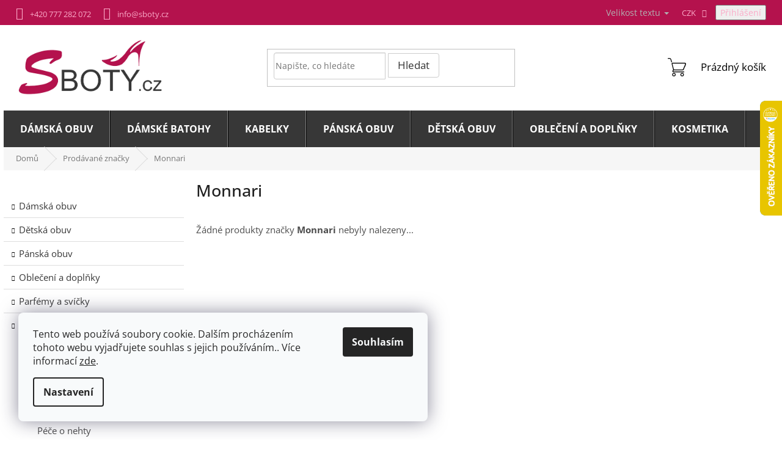

--- FILE ---
content_type: text/html; charset=utf-8
request_url: https://www.sboty.cz/znacka/monnari/
body_size: 28012
content:
<!doctype html><html lang="cs" dir="ltr" class="header-background-light external-fonts-loaded"><head><meta charset="utf-8" /><meta name="viewport" content="width=device-width,initial-scale=1" /><title>Monnari - Sboty.cz</title><link rel="preconnect" href="https://cdn.myshoptet.com" /><link rel="dns-prefetch" href="https://cdn.myshoptet.com" /><link rel="preload" href="https://cdn.myshoptet.com/prj/dist/master/cms/libs/jquery/jquery-1.11.3.min.js" as="script" /><link href="https://cdn.myshoptet.com/prj/dist/master/cms/templates/frontend_templates/shared/css/font-face/open-sans.css" rel="stylesheet"><link href="https://cdn.myshoptet.com/prj/dist/master/shop/dist/font-shoptet-11.css.62c94c7785ff2cea73b2.css" rel="stylesheet"><script>
dataLayer = [];
dataLayer.push({'shoptet' : {
    "pageId": -24,
    "pageType": "article",
    "currency": "CZK",
    "currencyInfo": {
        "decimalSeparator": ",",
        "exchangeRate": 1,
        "priceDecimalPlaces": 0,
        "symbol": "K\u010d",
        "symbolLeft": 0,
        "thousandSeparator": " "
    },
    "language": "cs",
    "projectId": 220212,
    "cartInfo": {
        "id": null,
        "freeShipping": false,
        "freeShippingFrom": 2000,
        "leftToFreeGift": {
            "formattedPrice": "0 K\u010d",
            "priceLeft": 0
        },
        "freeGift": false,
        "leftToFreeShipping": {
            "priceLeft": 2000,
            "dependOnRegion": 0,
            "formattedPrice": "2 000 K\u010d"
        },
        "discountCoupon": [],
        "getNoBillingShippingPrice": {
            "withoutVat": 0,
            "vat": 0,
            "withVat": 0
        },
        "cartItems": [],
        "taxMode": "ORDINARY"
    },
    "cart": [],
    "customer": {
        "priceRatio": 1,
        "priceListId": 1,
        "groupId": null,
        "registered": false,
        "mainAccount": false
    }
}});
dataLayer.push({'cookie_consent' : {
    "marketing": "denied",
    "analytics": "denied"
}});
document.addEventListener('DOMContentLoaded', function() {
    shoptet.consent.onAccept(function(agreements) {
        if (agreements.length == 0) {
            return;
        }
        dataLayer.push({
            'cookie_consent' : {
                'marketing' : (agreements.includes(shoptet.config.cookiesConsentOptPersonalisation)
                    ? 'granted' : 'denied'),
                'analytics': (agreements.includes(shoptet.config.cookiesConsentOptAnalytics)
                    ? 'granted' : 'denied')
            },
            'event': 'cookie_consent'
        });
    });
});
</script>
<meta property="og:type" content="website"><meta property="og:site_name" content="sboty.cz"><meta property="og:url" content="https://www.sboty.cz/znacka/monnari/"><meta property="og:title" content="Monnari - Sboty.cz"><meta name="author" content="Sboty.cz"><meta name="web_author" content="Shoptet.cz"><meta name="dcterms.rightsHolder" content="www.sboty.cz"><meta name="robots" content="index,follow"><meta property="og:image" content="https://cdn.myshoptet.com/usr/www.sboty.cz/user/logos/sboty_logo1.png?t=1769597155"><meta property="og:description" content="Monnari"><meta name="description" content="Monnari"><meta name="google-site-verification" content="tpbWAEc3wFK1Spwckrvb_jddprZ8CvUJZBrjAMqUfSE"><style>:root {--color-primary: #000000;--color-primary-h: 0;--color-primary-s: 0%;--color-primary-l: 0%;--color-primary-hover: #000000;--color-primary-hover-h: 0;--color-primary-hover-s: 0%;--color-primary-hover-l: 0%;--color-secondary: #23c726;--color-secondary-h: 121;--color-secondary-s: 70%;--color-secondary-l: 46%;--color-secondary-hover: #000000;--color-secondary-hover-h: 0;--color-secondary-hover-s: 0%;--color-secondary-hover-l: 0%;--color-tertiary: #000000;--color-tertiary-h: 0;--color-tertiary-s: 0%;--color-tertiary-l: 0%;--color-tertiary-hover: #000000;--color-tertiary-hover-h: 0;--color-tertiary-hover-s: 0%;--color-tertiary-hover-l: 0%;--color-header-background: #ffffff;--template-font: "Open Sans";--template-headings-font: "Open Sans";--header-background-url: none;--cookies-notice-background: #F8FAFB;--cookies-notice-color: #252525;--cookies-notice-button-hover: #27263f;--cookies-notice-link-hover: #3b3a5f;--templates-update-management-preview-mode-content: "Náhled aktualizací šablony je aktivní pro váš prohlížeč."}</style>
    
    <link href="https://cdn.myshoptet.com/prj/dist/master/shop/dist/main-11.less.5a24dcbbdabfd189c152.css" rel="stylesheet" />
        
    <script>var shoptet = shoptet || {};</script>
    <script src="https://cdn.myshoptet.com/prj/dist/master/shop/dist/main-3g-header.js.05f199e7fd2450312de2.js"></script>
<!-- User include --><!-- api 1238(856) html code header -->
<link rel="stylesheet" href="https://cdn.myshoptet.com/usr/shoptet.tomashlad.eu/user/documents/extras/wide-web/styles.min.css?v9999">
<script>
    var shoptetakWideWebSettings={"useContentSize":true,"useBiggerText":true,"useBiggerVisitingText":true,"contentSizeValue":"99%","textSizeValue":"1px","addonActivation":true};

    var body=document.getElementsByTagName("body")[0];

    const rootWideWeb = document.documentElement;

    if ( shoptetakWideWebSettings.useContentSize) {
        rootWideWeb.setAttribute("container-change", "true");
        rootWideWeb.style.setProperty('--container-size', shoptetakWideWebSettings.contentSizeValue);
    }
    if (shoptetakWideWebSettings.useBiggerText) {
        rootWideWeb.setAttribute("bigger-text", shoptetakWideWebSettings.textSizeValue);
    }

    if (shoptetakWideWebSettings.useBiggerVisitingText) {
        rootWideWeb.setAttribute("text-change", "true");
    }

    cookie = key=>((new RegExp((key || '=')+'=(.*?); ','gm')).exec(document.cookie+'; ') ||['',null])[1];

    if (cookie('textSize') !== null) {
        function getTextCookie(number) {
            if (cookie('textSize') === ''+number+'px') {
                rootWideWeb.setAttribute("bigger-user-text", ''+number+'px');
            }
        }

        getTextCookie('0');
        getTextCookie('1');
        getTextCookie('2');
        getTextCookie('3');
        getTextCookie('4');
        getTextCookie('5');
    }
</script>

<!-- service 619(267) html code header -->
<link href="https://cdn.myshoptet.com/usr/fvstudio.myshoptet.com/user/documents/addons/cartupsell.min.css?24.11.1" rel="stylesheet">
<!-- service 1238(856) html code header -->
<style>
html:not([bigger-user-text="0px"]) .p-detail-tabs h1 {
  font-size: 1em !important;
}
</style>
<!-- service 1707(1291) html code header -->
<link rel="stylesheet" href="https://cdn.myshoptet.com/usr/apollo.jakubtursky.sk/user/documents/assets/registration-discount/main.css?v=29">

<style>
.flag.flag-discount-0{
	display: none !important;
}
</style>

<!-- service 421(75) html code header -->
<style>
body:not(.template-07):not(.template-09):not(.template-10):not(.template-11):not(.template-12):not(.template-13):not(.template-14) #return-to-top i::before {content: 'a';}
#return-to-top i:before {content: '\e911';}
#return-to-top {
z-index: 99999999;
    position: fixed;
    bottom: 45px;
    right: 20px;
background: rgba(0, 0, 0, 0.7);
    width: 50px;
    height: 50px;
    display: block;
    text-decoration: none;
    -webkit-border-radius: 35px;
    -moz-border-radius: 35px;
    border-radius: 35px;
    display: none;
    -webkit-transition: all 0.3s linear;
    -moz-transition: all 0.3s ease;
    -ms-transition: all 0.3s ease;
    -o-transition: all 0.3s ease;
    transition: all 0.3s ease;
}
#return-to-top i {color: #fff;margin: -10px 0 0 -10px;position: relative;left: 50%;top: 50%;font-size: 19px;-webkit-transition: all 0.3s ease;-moz-transition: all 0.3s ease;-ms-transition: all 0.3s ease;-o-transition: all 0.3s ease;transition: all 0.3s ease;height: 20px;width: 20px;text-align: center;display: block;font-style: normal;}
#return-to-top:hover {
    background: rgba(0, 0, 0, 0.9);
}
#return-to-top:hover i {
    color: #fff;
}
.icon-chevron-up::before {
font-weight: bold;
}
.ordering-process #return-to-top{display: none !important;}
</style>
<!-- project html code header -->
<script type="text/javascript">
//CORUX.cz(Ladzo) expedice
window.expedice={
    zobrazit:true,//true | false
    test:true,
   // test:false,
    cas_expedice:'14:00',
    statni_svatky:['1.1.','1.5','8.5.','5.7.','6.7.','28.9.','28.10.','17.11.','24.12.','25.12.','26.12.'],
    velikonocni_pondeli:['22.4.2019','13.4.2020','5.4.2021','18.4.2022','10.4.2023','1.4.2024','21.4.2025','6.4.2026','29.3.2027'],
};
</script>
 <link rel="stylesheet" type="text/css" href="/user/documents/style/style.css?v1.0102">

<!-- Corux.cz -->
<link type="text/css" rel="stylesheet" media="screen" href="https://sboty.corux.cz/css/corux.css?v1.05" />
<link type="text/css" rel="stylesheet" media="screen" href="/user/documents/corux/magnific-popup.css" />
<script type="text/javascript" src="/user/documents/corux/data-layer-helper.js"></script>
<script type="text/javascript" src="/user/documents/corux/js.cookie.js"></script>
<script type="text/javascript" src="/user/documents/corux/js.storage.min.js"></script>

<style type="text/css">
/*upravil CORUX.cz  - příznak*/
span.flag-custom2 {
  color: #ffffff;
  background-color: #c1c1c1!important;
  padding: 6px;
  border-radius: 5px;
  font-size: 12px;
  text-transform: uppercase;
  width: 200px;
}

/*změna ikony - příznak-3*/
.flag.flag-custom3 {
	background: url(https://220212.myshoptet.com/user/documents/upload/sablona-nemazat/letni_sleva_4.png);
	height: 26px;
}

span.flag-custom1 {
	background: url(https://220212.myshoptet.com/user/documents/upload/sablona-nemazat/PATEK_13-priznaka.png)!important;
  height: 30px;
}

.navigation-in > ul > li.ext > ul > li > a img{max-height:70px;}
.top-navigation-menu, .top-navigation-contacts{background-color:transparent}
#content .p-detail {display: flex;flex-direction: column;}
#content .p-detail .products-related-header {order: 30;}
#content .p-detail .products-related.products-additional {order: 31;}
#content .p-detail .browse-p {order: 32;}
</style>
<meta name="facebook-domain-verification" content="n517aj9o81a4slyc1k8d54yhz4msl2" />

<style>
.ordering-process #submit-order .order-button-text {font-size: 0;display: inline-flex;}
.ordering-process #submit-order .order-button-text:before {font-size: 18px;content: 'Potvrďte nákup';}
.ordering-process #submit-order .order-button-suffix {display: none;}
.newsform .col-sm-12 div .compact-form .form-control {color: #818181;}
.custom-footer__productRating .vote-wrap a {color: #818181;}
.custom-footer__productRating .vote-wrap a:hover .vote-product-name {color: #fff;}

/* Fix zobrazení kategorie s 3. úrovní v menu - dkLAB */
@media (min-width: 768px) {
  .navigation-in > ul > li:first-child > a:hover {margin-left: -1px;padding-left: 28px;}
  .navigation-in > ul > li.ext > ul > li.has-third-level > a {width: 116px;}
}
/* Fix zobrazení filtrů bez postranního sloupce */
.one-column-body .filter-count {position: initial;}

.advanced-filters-wrapper input+label {padding-left: 10px;}
#content .filter-section fieldset div.advanced-filters-wrapper {column-gap: 20px;}
#content .filter-section fieldset {display: flex;flex-wrap: wrap;column-gap: 20px;}
#content .filter-section fieldset .advanced-filters-wrapper~div {float: none;width: auto;width: calc(50% - 10px);padding: 0 5px 5px 0;display: flex;align-items: center;justify-content: flex-start;flex: 0 0 auto;}
.advanced-filters-wrapper~div label.filter-label {display: block !important;width: 100%;margin-right: 0;font-weight: 700;font-size: 15px;}
.filter-label .filter-count {line-height: 20px;}
.filter-label .filter-count:before, .filter-label .filter-count:after {font-weight: normal;}
.filter-label .filter-count:before {content: '(';}
.filter-label .filter-count:after {content: ')';}
.filter-section-parametric-id-5 fieldset {width: auto;max-width: 350px;align-items: flex-start;justify-content: flex-start;}
.filter-section-parametric-id-5 .advanced-filters-wrapper {width: 100% !important;}
#content .filter-section.filter-section-parametric-id-5 fieldset > div {width: calc(50% - 10px);}
@media (min-width: 480px) {
  #content .filter-section fieldset {float: left;}
}
@media (min-width: 480px) and (max-width: 1199px) {
  #content .filter-section fieldset .advanced-filters-wrapper > div .advanced-parameter {padding: 0;}
}
@media (max-width: 767px) {
.p-info-wrapper .detail-parameters tr {
    margin: 0;
	}
  #content .filter-section fieldset div.advanced-filters-wrapper {column-gap: 0px;}
  #content .filter-section fieldset {column-gap: 0px;}
  #content .filter-section fieldset .advanced-filters-wrapper~div {width: 50%;}
}
@media (max-width: 637px) {
  #content .filter-section fieldset .advanced-filters-wrapper~div {width: 100%;}
}
body.type-detail.bdVelikosti table.detail-parameters{
	bottom: auto;
}

.in-damska-obuv main#content .subcategories{display: flex;}
</style>

<style>
:root {
/* Nastavenie štýlov, farieb*/
--registration-discount-border-radius: 10px;
--registration-discount-BG: #ebebeb;
--registration-discount-BG-hover: #ebebeb;
--registration-discount-btn-BG: #d29d00;
--registration-discount-btn-BG-hover: #000000;
--registration-discount-title-color: #d29d00;
--registration-discount-price-color: #d29d00;
--registration-discount-btn-text-color: #ffffff;
--registration-discount-btn-icon-color: #ffffff;
--registration-discount-border-color: #d29d00;
}
</style>

<!-- Smartsupp Live Chat script -->
<script type="text/javascript">
var _smartsupp = _smartsupp || {};
_smartsupp.key = '228db16600f301a7591f34997d4177284a31249b';
window.smartsupp||(function(d) {
  var s,c,o=smartsupp=function(){ o._.push(arguments)};o._=[];
  s=d.getElementsByTagName('script')[0];c=d.createElement('script');
  c.type='text/javascript';c.charset='utf-8';c.async=true;
  c.src='https://www.smartsuppchat.com/loader.js?';s.parentNode.insertBefore(c,s);
})(document);
</script>
<noscript> Powered by <a href=“https://www.smartsupp.com” target=“_blank”>Smartsupp</a></noscript>

<link rel="stylesheet" href="/user/documents/upload/dmartini/sboty.min.css?30">
<script type="text/javascript">
    (function(c,l,a,r,i,t,y){
        c[a]=c[a]||function(){(c[a].q=c[a].q||[]).push(arguments)};
        t=l.createElement(r);t.async=1;t.src="https://www.clarity.ms/tag/"+i;
        y=l.getElementsByTagName(r)[0];y.parentNode.insertBefore(t,y);
    })(window, document, "clarity", "script", "s0hboemifm");
</script>
<!-- /User include --><link rel="shortcut icon" href="/favicon.ico" type="image/x-icon" /><link rel="canonical" href="https://www.sboty.cz/znacka/monnari/" />    <script>
        var _hwq = _hwq || [];
        _hwq.push(['setKey', '435AC68C1A5709B0FEC971133F6AC5BE']);
        _hwq.push(['setTopPos', '100']);
        _hwq.push(['showWidget', '22']);
        (function() {
            var ho = document.createElement('script');
            ho.src = 'https://cz.im9.cz/direct/i/gjs.php?n=wdgt&sak=435AC68C1A5709B0FEC971133F6AC5BE';
            var s = document.getElementsByTagName('script')[0]; s.parentNode.insertBefore(ho, s);
        })();
    </script>
    <!-- Global site tag (gtag.js) - Google Analytics -->
    <script async src="https://www.googletagmanager.com/gtag/js?id=G-L112NEDPRH"></script>
    <script>
        
        window.dataLayer = window.dataLayer || [];
        function gtag(){dataLayer.push(arguments);}
        

                    console.debug('default consent data');

            gtag('consent', 'default', {"ad_storage":"denied","analytics_storage":"denied","ad_user_data":"denied","ad_personalization":"denied","wait_for_update":500});
            dataLayer.push({
                'event': 'default_consent'
            });
        
        gtag('js', new Date());

        
                gtag('config', 'G-L112NEDPRH', {"groups":"GA4","send_page_view":false,"content_group":"article","currency":"CZK","page_language":"cs"});
        
                gtag('config', 'AW-854385706', {"allow_enhanced_conversions":true});
        
        
        
        
        
                    gtag('event', 'page_view', {"send_to":"GA4","page_language":"cs","content_group":"article","currency":"CZK"});
        
        
        
        
        
        
        
        
        
        
        
        
        
        document.addEventListener('DOMContentLoaded', function() {
            if (typeof shoptet.tracking !== 'undefined') {
                for (var id in shoptet.tracking.bannersList) {
                    gtag('event', 'view_promotion', {
                        "send_to": "UA",
                        "promotions": [
                            {
                                "id": shoptet.tracking.bannersList[id].id,
                                "name": shoptet.tracking.bannersList[id].name,
                                "position": shoptet.tracking.bannersList[id].position
                            }
                        ]
                    });
                }
            }

            shoptet.consent.onAccept(function(agreements) {
                if (agreements.length !== 0) {
                    console.debug('gtag consent accept');
                    var gtagConsentPayload =  {
                        'ad_storage': agreements.includes(shoptet.config.cookiesConsentOptPersonalisation)
                            ? 'granted' : 'denied',
                        'analytics_storage': agreements.includes(shoptet.config.cookiesConsentOptAnalytics)
                            ? 'granted' : 'denied',
                                                                                                'ad_user_data': agreements.includes(shoptet.config.cookiesConsentOptPersonalisation)
                            ? 'granted' : 'denied',
                        'ad_personalization': agreements.includes(shoptet.config.cookiesConsentOptPersonalisation)
                            ? 'granted' : 'denied',
                        };
                    console.debug('update consent data', gtagConsentPayload);
                    gtag('consent', 'update', gtagConsentPayload);
                    dataLayer.push(
                        { 'event': 'update_consent' }
                    );
                }
            });
        });
    </script>
<!-- Start Srovname.cz Pixel -->
<script type="text/plain" data-cookiecategory="analytics">
    !(function (e, n, t, a, s, o, r) {
        e[a] ||
        (((s = e[a] = function () {
            s.process ? s.process.apply(s, arguments) : s.queue.push(arguments);
        }).queue = []),
            ((o = n.createElement(t)).async = 1),
            (o.src = "https://tracking.srovname.cz/srovnamepixel.js"),
            (o.dataset.srv9 = "1"),
            (r = n.getElementsByTagName(t)[0]).parentNode.insertBefore(o, r));
    })(window, document, "script", "srovname");
    srovname("init", "2e20be0e8f00720f99e8b04e8a536604");
</script>
<!-- End Srovname.cz Pixel -->
</head><body class="desktop id--24 in-znacka template-11 type-manufacturer-detail multiple-columns-body columns-3 ums_forms_redesign--off ums_a11y_category_page--on ums_discussion_rating_forms--off ums_flags_display_unification--on ums_a11y_login--on mobile-header-version-0"><noscript>
    <style>
        #header {
            padding-top: 0;
            position: relative !important;
            top: 0;
        }
        .header-navigation {
            position: relative !important;
        }
        .overall-wrapper {
            margin: 0 !important;
        }
        body:not(.ready) {
            visibility: visible !important;
        }
    </style>
    <div class="no-javascript">
        <div class="no-javascript__title">Musíte změnit nastavení vašeho prohlížeče</div>
        <div class="no-javascript__text">Podívejte se na: <a href="https://www.google.com/support/bin/answer.py?answer=23852">Jak povolit JavaScript ve vašem prohlížeči</a>.</div>
        <div class="no-javascript__text">Pokud používáte software na blokování reklam, může být nutné povolit JavaScript z této stránky.</div>
        <div class="no-javascript__text">Děkujeme.</div>
    </div>
</noscript>

        <div id="fb-root"></div>
        <script>
            window.fbAsyncInit = function() {
                FB.init({
                    autoLogAppEvents : true,
                    xfbml            : true,
                    version          : 'v24.0'
                });
            };
        </script>
        <script async defer crossorigin="anonymous" src="https://connect.facebook.net/cs_CZ/sdk.js#xfbml=1&version=v24.0"></script>    <div class="siteCookies siteCookies--left siteCookies--light js-siteCookies" role="dialog" data-testid="cookiesPopup" data-nosnippet>
        <div class="siteCookies__form">
            <div class="siteCookies__content">
                <div class="siteCookies__text">
                    <span>Tento web používá soubory cookie. Dalším procházením tohoto webu vyjadřujete souhlas s jejich používáním.. Více informací</span> <a href="http://www.sboty.cz/podminky-ochrany-osobnich-udaju/" target="\" _blank="">zde</a>.
                </div>
                <p class="siteCookies__links">
                    <button class="siteCookies__link js-cookies-settings" aria-label="Nastavení cookies" data-testid="cookiesSettings">Nastavení</button>
                </p>
            </div>
            <div class="siteCookies__buttonWrap">
                                <button class="siteCookies__button js-cookiesConsentSubmit" value="all" aria-label="Přijmout cookies" data-testid="buttonCookiesAccept">Souhlasím</button>
            </div>
        </div>
        <script>
            document.addEventListener("DOMContentLoaded", () => {
                const siteCookies = document.querySelector('.js-siteCookies');
                document.addEventListener("scroll", shoptet.common.throttle(() => {
                    const st = document.documentElement.scrollTop;
                    if (st > 1) {
                        siteCookies.classList.add('siteCookies--scrolled');
                    } else {
                        siteCookies.classList.remove('siteCookies--scrolled');
                    }
                }, 100));
            });
        </script>
    </div>
<a href="#content" class="skip-link sr-only">Přejít na obsah</a><div class="overall-wrapper"><div class="user-action"><div class="container">
    <div class="user-action-in">
                    <div id="login" class="user-action-login popup-widget login-widget" role="dialog" aria-labelledby="loginHeading">
        <div class="popup-widget-inner">
                            <h2 id="loginHeading">Přihlášení k vašemu účtu</h2><div id="customerLogin"><form action="/action/Customer/Login/" method="post" id="formLoginIncluded" class="csrf-enabled formLogin" data-testid="formLogin"><input type="hidden" name="referer" value="" /><div class="form-group"><div class="input-wrapper email js-validated-element-wrapper no-label"><input type="email" name="email" class="form-control" autofocus placeholder="E-mailová adresa (např. jan@novak.cz)" data-testid="inputEmail" autocomplete="email" required /></div></div><div class="form-group"><div class="input-wrapper password js-validated-element-wrapper no-label"><input type="password" name="password" class="form-control" placeholder="Heslo" data-testid="inputPassword" autocomplete="current-password" required /><span class="no-display">Nemůžete vyplnit toto pole</span><input type="text" name="surname" value="" class="no-display" /></div></div><div class="form-group"><div class="login-wrapper"><button type="submit" class="btn btn-secondary btn-text btn-login" data-testid="buttonSubmit">Přihlásit se</button><div class="password-helper"><a href="/registrace/" data-testid="signup" rel="nofollow">Nová registrace</a><a href="/klient/zapomenute-heslo/" rel="nofollow">Zapomenuté heslo</a></div></div></div><div class="social-login-buttons"><div class="social-login-buttons-divider"><span>nebo</span></div><div class="form-group"><a href="/action/Social/login/?provider=Facebook" class="login-btn facebook" rel="nofollow"><span class="login-facebook-icon"></span><strong>Přihlásit se přes Facebook</strong></a></div><div class="form-group"><a href="/action/Social/login/?provider=Seznam" class="login-btn seznam" rel="nofollow"><span class="login-seznam-icon"></span><strong>Přihlásit se přes Seznam</strong></a></div></div></form>
</div>                    </div>
    </div>

                            <div id="cart-widget" class="user-action-cart popup-widget cart-widget loader-wrapper" data-testid="popupCartWidget" role="dialog" aria-hidden="true">
    <div class="popup-widget-inner cart-widget-inner place-cart-here">
        <div class="loader-overlay">
            <div class="loader"></div>
        </div>
    </div>

    <div class="cart-widget-button">
        <a href="/kosik/" class="btn btn-conversion" id="continue-order-button" rel="nofollow" data-testid="buttonNextStep">Pokračovat do košíku</a>
    </div>
</div>
            </div>
</div>
</div><div class="top-navigation-bar" data-testid="topNavigationBar">

    <div class="container">

        <div class="top-navigation-contacts">
            <strong>Zákaznická podpora:</strong><a href="tel:+420777282072" class="project-phone" aria-label="Zavolat na +420777282072" data-testid="contactboxPhone"><span>+420 777 282 072</span></a><a href="mailto:info@sboty.cz" class="project-email" data-testid="contactboxEmail"><span>info@sboty.cz</span></a>        </div>

                            <div class="top-navigation-menu">
                <div class="top-navigation-menu-trigger"></div>
                <ul class="top-navigation-bar-menu">
                                            <li class="top-navigation-menu-item--51">
                            <a href="/hodnoceni-obchodu/" target="blank">Hodnocení obchodu</a>
                        </li>
                                            <li class="top-navigation-menu-item-982">
                            <a href="/probihajici-akce/">Probíhající akce a slevy</a>
                        </li>
                                            <li class="top-navigation-menu-item-1413">
                            <a href="/doprava-a-platba-2/">Doprava a platba</a>
                        </li>
                                            <li class="top-navigation-menu-item-994">
                            <a href="/vymena-vraceni-reklamace/">VRÁCENÍ  | VÝMĚNA| | REKLAMACE</a>
                        </li>
                                            <li class="top-navigation-menu-item-997">
                            <a href="/jak-spravne-osetrovat-obuv/">Jak správně ošetřovat obuv</a>
                        </li>
                                            <li class="top-navigation-menu-item-39">
                            <a href="/obchodni-podminky/">Obchodní podmínky</a>
                        </li>
                                            <li class="top-navigation-menu-item-691">
                            <a href="/podminky-ochrany-osobnich-udaju/">Podmínky ochrany osobních údajů </a>
                        </li>
                                            <li class="top-navigation-menu-item-1485">
                            <a href="/vyuzivani-souboru-cookies-na-tomto-webu/" target="blank">Využívání souborů cookies na tomto webu</a>
                        </li>
                                            <li class="top-navigation-menu-item-1000">
                            <a href="/black-friday-cerny-patek/">Black Friday - Černý pátek</a>
                        </li>
                                            <li class="top-navigation-menu-item-1003">
                            <a href="/celosvetovy-nakupni-festival-11-11/">Celosvětový nákupní festival 11.11.</a>
                        </li>
                                            <li class="top-navigation-menu-item-760">
                            <a href="/darkove-poukazy/" target="blank">Poukazy</a>
                        </li>
                                            <li class="top-navigation-menu-item-29">
                            <a href="/kontakty/">Kontakty</a>
                        </li>
                                    </ul>
                <ul class="top-navigation-bar-menu-helper"></ul>
            </div>
        
        <div class="top-navigation-tools top-navigation-tools--language">
            <div class="responsive-tools">
                <a href="#" class="toggle-window" data-target="search" aria-label="Hledat" data-testid="linkSearchIcon"></a>
                                                            <a href="#" class="toggle-window" data-target="login"></a>
                                                    <a href="#" class="toggle-window" data-target="navigation" aria-label="Menu" data-testid="hamburgerMenu"></a>
            </div>
                <div class="dropdown">
        <span>Ceny v:</span>
        <button id="topNavigationDropdown" type="button" data-toggle="dropdown" aria-haspopup="true" aria-expanded="false">
            CZK
            <span class="caret"></span>
        </button>
        <ul class="dropdown-menu" aria-labelledby="topNavigationDropdown"><li><a href="/action/Currency/changeCurrency/?currencyCode=CZK" rel="nofollow">CZK</a></li><li><a href="/action/Currency/changeCurrency/?currencyCode=EUR" rel="nofollow">EUR</a></li></ul>
    </div>
            <button class="top-nav-button top-nav-button-login toggle-window" type="button" data-target="login" aria-haspopup="dialog" aria-controls="login" aria-expanded="false" data-testid="signin"><span>Přihlášení</span></button>        </div>

    </div>

</div>
<header id="header"><div class="container navigation-wrapper">
    <div class="header-top">
        <div class="site-name-wrapper">
            <div class="site-name"><a href="/" data-testid="linkWebsiteLogo"><img src="https://cdn.myshoptet.com/usr/www.sboty.cz/user/logos/sboty_logo1.png" alt="Sboty.cz" fetchpriority="low" /></a></div>        </div>
        <div class="search" itemscope itemtype="https://schema.org/WebSite">
            <meta itemprop="headline" content="Prodávané značky"/><meta itemprop="url" content="https://www.sboty.cz"/><meta itemprop="text" content="Monnari"/>            <form action="/action/ProductSearch/prepareString/" method="post"
    id="formSearchForm" class="search-form compact-form js-search-main"
    itemprop="potentialAction" itemscope itemtype="https://schema.org/SearchAction" data-testid="searchForm">
    <fieldset>
        <meta itemprop="target"
            content="https://www.sboty.cz/vyhledavani/?string={string}"/>
        <input type="hidden" name="language" value="cs"/>
        
            
<input
    type="search"
    name="string"
        class="query-input form-control search-input js-search-input"
    placeholder="Napište, co hledáte"
    autocomplete="off"
    required
    itemprop="query-input"
    aria-label="Vyhledávání"
    data-testid="searchInput"
>
            <button type="submit" class="btn btn-default" data-testid="searchBtn">Hledat</button>
        
    </fieldset>
</form>
        </div>
        <div class="navigation-buttons">
                
    <a href="/kosik/" class="btn btn-icon toggle-window cart-count" data-target="cart" data-hover="true" data-redirect="true" data-testid="headerCart" rel="nofollow" aria-haspopup="dialog" aria-expanded="false" aria-controls="cart-widget">
        
                <span class="sr-only">Nákupní košík</span>
        
            <span class="cart-price visible-lg-inline-block" data-testid="headerCartPrice">
                                    Prázdný košík                            </span>
        
    
            </a>
        </div>
    </div>
    <nav id="navigation" aria-label="Hlavní menu" data-collapsible="true"><div class="navigation-in menu"><ul class="menu-level-1" role="menubar" data-testid="headerMenuItems"><li class="menu-item-700 ext" role="none"><a href="/damska-obuv/" data-testid="headerMenuItem" role="menuitem" aria-haspopup="true" aria-expanded="false"><b>Dámská obuv</b><span class="submenu-arrow"></span></a><ul class="menu-level-2" aria-label="Dámská obuv" tabindex="-1" role="menu"><li class="menu-item-739 has-third-level" role="none"><a href="/kotnikove-boty/" class="menu-image" data-testid="headerMenuItem" tabindex="-1" aria-hidden="true"><img src="data:image/svg+xml,%3Csvg%20width%3D%22140%22%20height%3D%22100%22%20xmlns%3D%22http%3A%2F%2Fwww.w3.org%2F2000%2Fsvg%22%3E%3C%2Fsvg%3E" alt="" aria-hidden="true" width="140" height="100"  data-src="https://cdn.myshoptet.com/usr/www.sboty.cz/user/categories/thumb/609061.jpg" fetchpriority="low" /></a><div><a href="/kotnikove-boty/" data-testid="headerMenuItem" role="menuitem"><span>Kotníkové boty</span></a>
                                                    <ul class="menu-level-3" role="menu">
                                                                    <li class="menu-item-766" role="none">
                                        <a href="/farmarky/" data-testid="headerMenuItem" role="menuitem">
                                            Farmářky</a>,                                    </li>
                                                                    <li class="menu-item-778" role="none">
                                        <a href="/kotnikove-boty-na-podpatku/" data-testid="headerMenuItem" role="menuitem">
                                            Kotníkové boty na podpatku</a>,                                    </li>
                                                                    <li class="menu-item-742" role="none">
                                        <a href="/kotnikove-boty-bez-podpatku/" data-testid="headerMenuItem" role="menuitem">
                                            Kotníkové boty bez podpatku</a>,                                    </li>
                                                                    <li class="menu-item-745" role="none">
                                        <a href="/kotnikove-boty-na-klinku/" data-testid="headerMenuItem" role="menuitem">
                                            Kotníkové boty na klínku</a>,                                    </li>
                                                                    <li class="menu-item-1026" role="none">
                                        <a href="/zimni-boty/" data-testid="headerMenuItem" role="menuitem">
                                            Zimní boty</a>                                    </li>
                                                            </ul>
                        </div></li><li class="menu-item-703 has-third-level" role="none"><a href="/tenisky/" class="menu-image" data-testid="headerMenuItem" tabindex="-1" aria-hidden="true"><img src="data:image/svg+xml,%3Csvg%20width%3D%22140%22%20height%3D%22100%22%20xmlns%3D%22http%3A%2F%2Fwww.w3.org%2F2000%2Fsvg%22%3E%3C%2Fsvg%3E" alt="" aria-hidden="true" width="140" height="100"  data-src="https://cdn.myshoptet.com/usr/www.sboty.cz/user/categories/thumb/sj2051-3pi_damske_tenisky_1.jpg" fetchpriority="low" /></a><div><a href="/tenisky/" data-testid="headerMenuItem" role="menuitem"><span>Tenisky</span></a>
                                                    <ul class="menu-level-3" role="menu">
                                                                    <li class="menu-item-754" role="none">
                                        <a href="/tenisky-nizke/" data-testid="headerMenuItem" role="menuitem">
                                            Tenisky nízké</a>,                                    </li>
                                                                    <li class="menu-item-811" role="none">
                                        <a href="/slip-on-tenisky/" data-testid="headerMenuItem" role="menuitem">
                                            Slip on tenisky</a>,                                    </li>
                                                                    <li class="menu-item-706" role="none">
                                        <a href="/kotnikove-tenisky/" data-testid="headerMenuItem" role="menuitem">
                                            Kotníkové tenisky</a>,                                    </li>
                                                                    <li class="menu-item-847" role="none">
                                        <a href="/tenisky-na-klinku/" data-testid="headerMenuItem" role="menuitem">
                                            Tenisky na klínku</a>,                                    </li>
                                                                    <li class="menu-item-763" role="none">
                                        <a href="/zateplene-tenisky/" data-testid="headerMenuItem" role="menuitem">
                                            Zateplené tenisky</a>,                                    </li>
                                                                    <li class="menu-item-1491" role="none">
                                        <a href="/boty-do-vody/" data-testid="headerMenuItem" role="menuitem">
                                            Boty do vody</a>                                    </li>
                                                            </ul>
                        </div></li><li class="menu-item-805 has-third-level" role="none"><a href="/polobotky/" class="menu-image" data-testid="headerMenuItem" tabindex="-1" aria-hidden="true"><img src="data:image/svg+xml,%3Csvg%20width%3D%22140%22%20height%3D%22100%22%20xmlns%3D%22http%3A%2F%2Fwww.w3.org%2F2000%2Fsvg%22%3E%3C%2Fsvg%3E" alt="" aria-hidden="true" width="140" height="100"  data-src="https://cdn.myshoptet.com/usr/www.sboty.cz/user/categories/thumb/521851.jpg" fetchpriority="low" /></a><div><a href="/polobotky/" data-testid="headerMenuItem" role="menuitem"><span>Polobotky</span></a>
                                                    <ul class="menu-level-3" role="menu">
                                                                    <li class="menu-item-1473" role="none">
                                        <a href="/polobotky-na-podpatku/" data-testid="headerMenuItem" role="menuitem">
                                            Polobotky na podpatku</a>                                    </li>
                                                            </ul>
                        </div></li><li class="menu-item-709 has-third-level" role="none"><a href="/domaci-obuv/" class="menu-image" data-testid="headerMenuItem" tabindex="-1" aria-hidden="true"><img src="data:image/svg+xml,%3Csvg%20width%3D%22140%22%20height%3D%22100%22%20xmlns%3D%22http%3A%2F%2Fwww.w3.org%2F2000%2Fsvg%22%3E%3C%2Fsvg%3E" alt="" aria-hidden="true" width="140" height="100"  data-src="https://cdn.myshoptet.com/usr/www.sboty.cz/user/categories/thumb/107g_domaci_pantofle_2.jpg" fetchpriority="low" /></a><div><a href="/domaci-obuv/" data-testid="headerMenuItem" role="menuitem"><span>Domácí obuv</span></a>
                                                    <ul class="menu-level-3" role="menu">
                                                                    <li class="menu-item-1089" role="none">
                                        <a href="/domaci-pantofle/" data-testid="headerMenuItem" role="menuitem">
                                            Domácí pantofle</a>,                                    </li>
                                                                    <li class="menu-item-1226" role="none">
                                        <a href="/teple-backory/" data-testid="headerMenuItem" role="menuitem">
                                            Teplé bačkory</a>                                    </li>
                                                            </ul>
                        </div></li><li class="menu-item-715 has-third-level" role="none"><a href="/kozacky/" class="menu-image" data-testid="headerMenuItem" tabindex="-1" aria-hidden="true"><img src="data:image/svg+xml,%3Csvg%20width%3D%22140%22%20height%3D%22100%22%20xmlns%3D%22http%3A%2F%2Fwww.w3.org%2F2000%2Fsvg%22%3E%3C%2Fsvg%3E" alt="" aria-hidden="true" width="140" height="100"  data-src="https://cdn.myshoptet.com/usr/www.sboty.cz/user/categories/thumb/65744-1.jpg" fetchpriority="low" /></a><div><a href="/kozacky/" data-testid="headerMenuItem" role="menuitem"><span>Kozačky</span></a>
                                                    <ul class="menu-level-3" role="menu">
                                                                    <li class="menu-item-751" role="none">
                                        <a href="/nizke-kozacky/" data-testid="headerMenuItem" role="menuitem">
                                            Nízké kozačky</a>,                                    </li>
                                                                    <li class="menu-item-736" role="none">
                                        <a href="/vysoke-kozacky/" data-testid="headerMenuItem" role="menuitem">
                                            Vysoké kozačky</a>,                                    </li>
                                                                    <li class="menu-item-718" role="none">
                                        <a href="/kozacky-bez-podpatku/" data-testid="headerMenuItem" role="menuitem">
                                            Kozačky bez podpatku</a>,                                    </li>
                                                                    <li class="menu-item-916" role="none">
                                        <a href="/kozacky-na-podpatku/" data-testid="headerMenuItem" role="menuitem">
                                            Kozačky na podpatku</a>,                                    </li>
                                                                    <li class="menu-item-949" role="none">
                                        <a href="/kozacky-na-klinku/" data-testid="headerMenuItem" role="menuitem">
                                            Kozačky na klínku</a>,                                    </li>
                                                                    <li class="menu-item-919" role="none">
                                        <a href="/kozacky-nad-kolena/" data-testid="headerMenuItem" role="menuitem">
                                            Kozačky nad kolena</a>,                                    </li>
                                                                    <li class="menu-item-952" role="none">
                                        <a href="/damske-zimni-kozacky/" data-testid="headerMenuItem" role="menuitem">
                                            Zimní kozačky</a>                                    </li>
                                                            </ul>
                        </div></li><li class="menu-item-799 has-third-level" role="none"><a href="/lodicky/" class="menu-image" data-testid="headerMenuItem" tabindex="-1" aria-hidden="true"><img src="data:image/svg+xml,%3Csvg%20width%3D%22140%22%20height%3D%22100%22%20xmlns%3D%22http%3A%2F%2Fwww.w3.org%2F2000%2Fsvg%22%3E%3C%2Fsvg%3E" alt="" aria-hidden="true" width="140" height="100"  data-src="https://cdn.myshoptet.com/usr/www.sboty.cz/user/categories/thumb/3671-4r_1_cervene_lakovane_lodicky.jpg" fetchpriority="low" /></a><div><a href="/lodicky/" data-testid="headerMenuItem" role="menuitem"><span>Lodičky</span></a>
                                                    <ul class="menu-level-3" role="menu">
                                                                    <li class="menu-item-802" role="none">
                                        <a href="/lodicky-na-podpatku/" data-testid="headerMenuItem" role="menuitem">
                                            Lodičky na podpatku</a>,                                    </li>
                                                                    <li class="menu-item-904" role="none">
                                        <a href="/lodicky-na-klinku/" data-testid="headerMenuItem" role="menuitem">
                                            Lodičky na klínku</a>                                    </li>
                                                            </ul>
                        </div></li><li class="menu-item-796" role="none"><a href="/mokasiny/" class="menu-image" data-testid="headerMenuItem" tabindex="-1" aria-hidden="true"><img src="data:image/svg+xml,%3Csvg%20width%3D%22140%22%20height%3D%22100%22%20xmlns%3D%22http%3A%2F%2Fwww.w3.org%2F2000%2Fsvg%22%3E%3C%2Fsvg%3E" alt="" aria-hidden="true" width="140" height="100"  data-src="https://cdn.myshoptet.com/usr/www.sboty.cz/user/categories/thumb/40324_st201-8go-damske-mokasiny-1a.jpg" fetchpriority="low" /></a><div><a href="/mokasiny/" data-testid="headerMenuItem" role="menuitem"><span>Mokasíny</span></a>
                        </div></li><li class="menu-item-868" role="none"><a href="/espadrilky/" class="menu-image" data-testid="headerMenuItem" tabindex="-1" aria-hidden="true"><img src="data:image/svg+xml,%3Csvg%20width%3D%22140%22%20height%3D%22100%22%20xmlns%3D%22http%3A%2F%2Fwww.w3.org%2F2000%2Fsvg%22%3E%3C%2Fsvg%3E" alt="" aria-hidden="true" width="140" height="100"  data-src="https://cdn.myshoptet.com/usr/www.sboty.cz/user/categories/thumb/1867b_damske_espadrilky_1.jpg" fetchpriority="low" /></a><div><a href="/espadrilky/" data-testid="headerMenuItem" role="menuitem"><span>Espadrilky</span></a>
                        </div></li><li class="menu-item-721" role="none"><a href="/valenky/" class="menu-image" data-testid="headerMenuItem" tabindex="-1" aria-hidden="true"><img src="data:image/svg+xml,%3Csvg%20width%3D%22140%22%20height%3D%22100%22%20xmlns%3D%22http%3A%2F%2Fwww.w3.org%2F2000%2Fsvg%22%3E%3C%2Fsvg%3E" alt="" aria-hidden="true" width="140" height="100"  data-src="https://cdn.myshoptet.com/usr/www.sboty.cz/user/categories/thumb/37814_1905-3ca-damske-valenky-1.jpg" fetchpriority="low" /></a><div><a href="/valenky/" data-testid="headerMenuItem" role="menuitem"><span>Válenky</span></a>
                        </div></li><li class="menu-item-733" role="none"><a href="/holinky/" class="menu-image" data-testid="headerMenuItem" tabindex="-1" aria-hidden="true"><img src="data:image/svg+xml,%3Csvg%20width%3D%22140%22%20height%3D%22100%22%20xmlns%3D%22http%3A%2F%2Fwww.w3.org%2F2000%2Fsvg%22%3E%3C%2Fsvg%3E" alt="" aria-hidden="true" width="140" height="100"  data-src="https://cdn.myshoptet.com/usr/www.sboty.cz/user/categories/thumb/41725_w-2290b-damske-holinky-1a.jpg" fetchpriority="low" /></a><div><a href="/holinky/" data-testid="headerMenuItem" role="menuitem"><span>Holínky</span></a>
                        </div></li><li class="menu-item-724 has-third-level" role="none"><a href="/baleriny/" class="menu-image" data-testid="headerMenuItem" tabindex="-1" aria-hidden="true"><img src="data:image/svg+xml,%3Csvg%20width%3D%22140%22%20height%3D%22100%22%20xmlns%3D%22http%3A%2F%2Fwww.w3.org%2F2000%2Fsvg%22%3E%3C%2Fsvg%3E" alt="" aria-hidden="true" width="140" height="100"  data-src="https://cdn.myshoptet.com/usr/www.sboty.cz/user/categories/thumb/81100-3pi_perletove_baleriny_1a.jpg" fetchpriority="low" /></a><div><a href="/baleriny/" data-testid="headerMenuItem" role="menuitem"><span>Baleríny</span></a>
                                                    <ul class="menu-level-3" role="menu">
                                                                    <li class="menu-item-856" role="none">
                                        <a href="/baleriny-na-klinku/" data-testid="headerMenuItem" role="menuitem">
                                            Na klínku</a>                                    </li>
                                                            </ul>
                        </div></li><li class="menu-item-784 has-third-level" role="none"><a href="/pantofle/" class="menu-image" data-testid="headerMenuItem" tabindex="-1" aria-hidden="true"><img src="data:image/svg+xml,%3Csvg%20width%3D%22140%22%20height%3D%22100%22%20xmlns%3D%22http%3A%2F%2Fwww.w3.org%2F2000%2Fsvg%22%3E%3C%2Fsvg%3E" alt="" aria-hidden="true" width="140" height="100"  data-src="https://cdn.myshoptet.com/usr/www.sboty.cz/user/categories/thumb/ks8-513r_pantofle_na_klinku_2a.jpg" fetchpriority="low" /></a><div><a href="/pantofle/" data-testid="headerMenuItem" role="menuitem"><span>Pantofle</span></a>
                                                    <ul class="menu-level-3" role="menu">
                                                                    <li class="menu-item-1092" role="none">
                                        <a href="/letni-pantofle/" data-testid="headerMenuItem" role="menuitem">
                                            Letní pantofle</a>,                                    </li>
                                                                    <li class="menu-item-895" role="none">
                                        <a href="/pantofle-na-klinku/" data-testid="headerMenuItem" role="menuitem">
                                            Pantofle na klínku</a>,                                    </li>
                                                                    <li class="menu-item-1083" role="none">
                                        <a href="/gumove-pantofle/" data-testid="headerMenuItem" role="menuitem">
                                            Gumové pantofle</a>,                                    </li>
                                                                    <li class="menu-item-793" role="none">
                                        <a href="/zabky/" data-testid="headerMenuItem" role="menuitem">
                                            Žabky</a>                                    </li>
                                                            </ul>
                        </div></li><li class="menu-item-757" role="none"><a href="/snehule/" class="menu-image" data-testid="headerMenuItem" tabindex="-1" aria-hidden="true"><img src="data:image/svg+xml,%3Csvg%20width%3D%22140%22%20height%3D%22100%22%20xmlns%3D%22http%3A%2F%2Fwww.w3.org%2F2000%2Fsvg%22%3E%3C%2Fsvg%3E" alt="" aria-hidden="true" width="140" height="100"  data-src="https://cdn.myshoptet.com/usr/www.sboty.cz/user/categories/thumb/1877-2wh_bile_snehule_1.jpg" fetchpriority="low" /></a><div><a href="/snehule/" data-testid="headerMenuItem" role="menuitem"><span>Sněhule</span></a>
                        </div></li><li class="menu-item-826 has-third-level" role="none"><a href="/sandaly/" class="menu-image" data-testid="headerMenuItem" tabindex="-1" aria-hidden="true"><img src="data:image/svg+xml,%3Csvg%20width%3D%22140%22%20height%3D%22100%22%20xmlns%3D%22http%3A%2F%2Fwww.w3.org%2F2000%2Fsvg%22%3E%3C%2Fsvg%3E" alt="" aria-hidden="true" width="140" height="100"  data-src="https://cdn.myshoptet.com/usr/www.sboty.cz/user/categories/thumb/fz201-6pi_sandaly_na_klinku_1.jpg" fetchpriority="low" /></a><div><a href="/sandaly/" data-testid="headerMenuItem" role="menuitem"><span>Sandály</span></a>
                                                    <ul class="menu-level-3" role="menu">
                                                                    <li class="menu-item-829" role="none">
                                        <a href="/sandaly-bez-podpatku/" data-testid="headerMenuItem" role="menuitem">
                                            Sandály bez podpatku</a>,                                    </li>
                                                                    <li class="menu-item-871" role="none">
                                        <a href="/sandaly-na-podpatku/" data-testid="headerMenuItem" role="menuitem">
                                            Sandály na podpatku</a>,                                    </li>
                                                                    <li class="menu-item-850" role="none">
                                        <a href="/sandaly-na-klinku/" data-testid="headerMenuItem" role="menuitem">
                                            Sandály na klínku</a>,                                    </li>
                                                                    <li class="menu-item-859" role="none">
                                        <a href="/sandaly-na-platforme/" data-testid="headerMenuItem" role="menuitem">
                                            Sandály na platformě</a>                                    </li>
                                                            </ul>
                        </div></li><li class="menu-item-946" role="none"><a href="/nadmerna-obuv/" class="menu-image" data-testid="headerMenuItem" tabindex="-1" aria-hidden="true"><img src="data:image/svg+xml,%3Csvg%20width%3D%22140%22%20height%3D%22100%22%20xmlns%3D%22http%3A%2F%2Fwww.w3.org%2F2000%2Fsvg%22%3E%3C%2Fsvg%3E" alt="" aria-hidden="true" width="140" height="100"  data-src="https://cdn.myshoptet.com/usr/www.sboty.cz/user/categories/thumb/sj8030-5r_slip_on_tenisky_1.jpg" fetchpriority="low" /></a><div><a href="/nadmerna-obuv/" data-testid="headerMenuItem" role="menuitem"><span>Nadměrná obuv</span></a>
                        </div></li><li class="menu-item-928 has-third-level" role="none"><a href="/s-vadou-na-krase/" class="menu-image" data-testid="headerMenuItem" tabindex="-1" aria-hidden="true"><img src="data:image/svg+xml,%3Csvg%20width%3D%22140%22%20height%3D%22100%22%20xmlns%3D%22http%3A%2F%2Fwww.w3.org%2F2000%2Fsvg%22%3E%3C%2Fsvg%3E" alt="" aria-hidden="true" width="140" height="100"  data-src="https://cdn.myshoptet.com/usr/www.sboty.cz/user/categories/thumb/g27-1_metalicke_pantofle_s_kvety_(7).jpg" fetchpriority="low" /></a><div><a href="/s-vadou-na-krase/" data-testid="headerMenuItem" role="menuitem"><span>S vadou na kráse</span></a>
                                                    <ul class="menu-level-3" role="menu">
                                                                    <li class="menu-item-1146" role="none">
                                        <a href="/jaro-leto/" data-testid="headerMenuItem" role="menuitem">
                                            Jaro - léto</a>,                                    </li>
                                                                    <li class="menu-item-1149" role="none">
                                        <a href="/podzim-zima/" data-testid="headerMenuItem" role="menuitem">
                                            Podzim - zima</a>                                    </li>
                                                            </ul>
                        </div></li></ul></li>
<li class="menu-item-898" role="none"><a href="/damske-batohy/" data-testid="headerMenuItem" role="menuitem" aria-expanded="false"><b>Dámské batohy</b></a></li>
<li class="menu-item-787 ext" role="none"><a href="/kabelky/" data-testid="headerMenuItem" role="menuitem" aria-haspopup="true" aria-expanded="false"><b>Kabelky</b><span class="submenu-arrow"></span></a><ul class="menu-level-2" aria-label="Kabelky" tabindex="-1" role="menu"><li class="menu-item-790" role="none"><a href="/kabelky-do-ruky/" class="menu-image" data-testid="headerMenuItem" tabindex="-1" aria-hidden="true"><img src="data:image/svg+xml,%3Csvg%20width%3D%22140%22%20height%3D%22100%22%20xmlns%3D%22http%3A%2F%2Fwww.w3.org%2F2000%2Fsvg%22%3E%3C%2Fsvg%3E" alt="" aria-hidden="true" width="140" height="100"  data-src="https://cdn.myshoptet.com/usr/www.sboty.cz/user/categories/thumb/28028_4957-ts-g-kabelka-s-hadim-vzorem-1.jpg" fetchpriority="low" /></a><div><a href="/kabelky-do-ruky/" data-testid="headerMenuItem" role="menuitem"><span>Kabelky do ruky</span></a>
                        </div></li><li class="menu-item-838" role="none"><a href="/psanicko/" class="menu-image" data-testid="headerMenuItem" tabindex="-1" aria-hidden="true"><img src="data:image/svg+xml,%3Csvg%20width%3D%22140%22%20height%3D%22100%22%20xmlns%3D%22http%3A%2F%2Fwww.w3.org%2F2000%2Fsvg%22%3E%3C%2Fsvg%3E" alt="" aria-hidden="true" width="140" height="100"  data-src="https://cdn.myshoptet.com/usr/www.sboty.cz/user/categories/thumb/18126bl_plesove_psanicko_1.jpg" fetchpriority="low" /></a><div><a href="/psanicko/" data-testid="headerMenuItem" role="menuitem"><span>Psaníčko</span></a>
                        </div></li><li class="menu-item-844" role="none"><a href="/kabelky-pres-rameno/" class="menu-image" data-testid="headerMenuItem" tabindex="-1" aria-hidden="true"><img src="data:image/svg+xml,%3Csvg%20width%3D%22140%22%20height%3D%22100%22%20xmlns%3D%22http%3A%2F%2Fwww.w3.org%2F2000%2Fsvg%22%3E%3C%2Fsvg%3E" alt="" aria-hidden="true" width="140" height="100"  data-src="https://cdn.myshoptet.com/usr/www.sboty.cz/user/categories/thumb/38695_0852b343kh-kabelka-pres-rameno-1.jpg" fetchpriority="low" /></a><div><a href="/kabelky-pres-rameno/" data-testid="headerMenuItem" role="menuitem"><span>Kabelky přes rameno</span></a>
                        </div></li><li class="menu-item-874" role="none"><a href="/velke-kabelky/" class="menu-image" data-testid="headerMenuItem" tabindex="-1" aria-hidden="true"><img src="data:image/svg+xml,%3Csvg%20width%3D%22140%22%20height%3D%22100%22%20xmlns%3D%22http%3A%2F%2Fwww.w3.org%2F2000%2Fsvg%22%3E%3C%2Fsvg%3E" alt="" aria-hidden="true" width="140" height="100"  data-src="https://cdn.myshoptet.com/usr/www.sboty.cz/user/categories/thumb/38905_1502ca78g-elegantni-kabelka-1.jpg" fetchpriority="low" /></a><div><a href="/velke-kabelky/" data-testid="headerMenuItem" role="menuitem"><span>Velké kabelky</span></a>
                        </div></li><li class="menu-item-1223" role="none"><a href="/ledvinky/" class="menu-image" data-testid="headerMenuItem" tabindex="-1" aria-hidden="true"><img src="data:image/svg+xml,%3Csvg%20width%3D%22140%22%20height%3D%22100%22%20xmlns%3D%22http%3A%2F%2Fwww.w3.org%2F2000%2Fsvg%22%3E%3C%2Fsvg%3E" alt="" aria-hidden="true" width="140" height="100"  data-src="https://cdn.myshoptet.com/usr/www.sboty.cz/user/categories/thumb/40207_4416-ts-ye-damska-ledvinka-1.jpg" fetchpriority="low" /></a><div><a href="/ledvinky/" data-testid="headerMenuItem" role="menuitem"><span>Ledvinky</span></a>
                        </div></li><li class="menu-item-835" role="none"><a href="/panske-tasky-pres-rameno/" class="menu-image" data-testid="headerMenuItem" tabindex="-1" aria-hidden="true"><img src="data:image/svg+xml,%3Csvg%20width%3D%22140%22%20height%3D%22100%22%20xmlns%3D%22http%3A%2F%2Fwww.w3.org%2F2000%2Fsvg%22%3E%3C%2Fsvg%3E" alt="" aria-hidden="true" width="140" height="100"  data-src="https://cdn.myshoptet.com/usr/www.sboty.cz/user/categories/thumb/35468_5221-mh-g-velka-crosbody-tasky-1.jpg" fetchpriority="low" /></a><div><a href="/panske-tasky-pres-rameno/" data-testid="headerMenuItem" role="menuitem"><span>Pánské tašky přes rameno</span></a>
                        </div></li></ul></li>
<li class="menu-item-748 ext" role="none"><a href="/panska-obuv/" data-testid="headerMenuItem" role="menuitem" aria-haspopup="true" aria-expanded="false"><b>Pánská obuv</b><span class="submenu-arrow"></span></a><ul class="menu-level-2" aria-label="Pánská obuv" tabindex="-1" role="menu"><li class="menu-item-1056" role="none"><a href="/tenisky-panske/" class="menu-image" data-testid="headerMenuItem" tabindex="-1" aria-hidden="true"><img src="data:image/svg+xml,%3Csvg%20width%3D%22140%22%20height%3D%22100%22%20xmlns%3D%22http%3A%2F%2Fwww.w3.org%2F2000%2Fsvg%22%3E%3C%2Fsvg%3E" alt="" aria-hidden="true" width="140" height="100"  data-src="https://cdn.myshoptet.com/usr/www.sboty.cz/user/categories/thumb/38884_81098-1b-panske-tenisky-1a.jpg" fetchpriority="low" /></a><div><a href="/tenisky-panske/" data-testid="headerMenuItem" role="menuitem"><span>Tenisky</span></a>
                        </div></li><li class="menu-item-1059" role="none"><a href="/kotnikove-boty-panske/" class="menu-image" data-testid="headerMenuItem" tabindex="-1" aria-hidden="true"><img src="data:image/svg+xml,%3Csvg%20width%3D%22140%22%20height%3D%22100%22%20xmlns%3D%22http%3A%2F%2Fwww.w3.org%2F2000%2Fsvg%22%3E%3C%2Fsvg%3E" alt="" aria-hidden="true" width="140" height="100"  data-src="https://cdn.myshoptet.com/usr/www.sboty.cz/user/categories/thumb/36995_b2002m-4r-b-panske-zimni-boty-1.jpg" fetchpriority="low" /></a><div><a href="/kotnikove-boty-panske/" data-testid="headerMenuItem" role="menuitem"><span>Kotníkové boty</span></a>
                        </div></li><li class="menu-item-1062" role="none"><a href="/domaci-boty-panske/" class="menu-image" data-testid="headerMenuItem" tabindex="-1" aria-hidden="true"><img src="data:image/svg+xml,%3Csvg%20width%3D%22140%22%20height%3D%22100%22%20xmlns%3D%22http%3A%2F%2Fwww.w3.org%2F2000%2Fsvg%22%3E%3C%2Fsvg%3E" alt="" aria-hidden="true" width="140" height="100"  data-src="https://cdn.myshoptet.com/usr/www.sboty.cz/user/categories/thumb/18057bl_panske_gumove_nazouvaky_2.jpg" fetchpriority="low" /></a><div><a href="/domaci-boty-panske/" data-testid="headerMenuItem" role="menuitem"><span>Krosky | Pantofle</span></a>
                        </div></li><li class="menu-item-1497" role="none"><a href="/panske-boty-do-vody/" class="menu-image" data-testid="headerMenuItem" tabindex="-1" aria-hidden="true"><img src="data:image/svg+xml,%3Csvg%20width%3D%22140%22%20height%3D%22100%22%20xmlns%3D%22http%3A%2F%2Fwww.w3.org%2F2000%2Fsvg%22%3E%3C%2Fsvg%3E" alt="" aria-hidden="true" width="140" height="100"  data-src="https://cdn.myshoptet.com/usr/www.sboty.cz/user/categories/thumb/m828palm_panska_obuv_do_vody_1.jpg" fetchpriority="low" /></a><div><a href="/panske-boty-do-vody/" data-testid="headerMenuItem" role="menuitem"><span>Pánské boty do vody</span></a>
                        </div></li></ul></li>
<li class="menu-item-730 ext" role="none"><a href="/detska-obuv/" data-testid="headerMenuItem" role="menuitem" aria-haspopup="true" aria-expanded="false"><b>Dětská obuv</b><span class="submenu-arrow"></span></a><ul class="menu-level-2" aria-label="Dětská obuv" tabindex="-1" role="menu"><li class="menu-item-1065 has-third-level" role="none"><a href="/divci-obuv/" class="menu-image" data-testid="headerMenuItem" tabindex="-1" aria-hidden="true"><img src="data:image/svg+xml,%3Csvg%20width%3D%22140%22%20height%3D%22100%22%20xmlns%3D%22http%3A%2F%2Fwww.w3.org%2F2000%2Fsvg%22%3E%3C%2Fsvg%3E" alt="" aria-hidden="true" width="140" height="100"  data-src="https://cdn.myshoptet.com/usr/www.sboty.cz/user/categories/thumb/b4869r_divci_balerinky_1.jpg" fetchpriority="low" /></a><div><a href="/divci-obuv/" data-testid="headerMenuItem" role="menuitem"><span>Dívčí obuv</span></a>
                                                    <ul class="menu-level-3" role="menu">
                                                                    <li class="menu-item-1071" role="none">
                                        <a href="/divci-obuv-jaro-leto/" data-testid="headerMenuItem" role="menuitem">
                                            jaro/léto</a>,                                    </li>
                                                                    <li class="menu-item-1074" role="none">
                                        <a href="/divci-obuv-podzim-zima/" data-testid="headerMenuItem" role="menuitem">
                                            podzim/zima</a>                                    </li>
                                                            </ul>
                        </div></li><li class="menu-item-1068 has-third-level" role="none"><a href="/chlapecka-obuv/" class="menu-image" data-testid="headerMenuItem" tabindex="-1" aria-hidden="true"><img src="data:image/svg+xml,%3Csvg%20width%3D%22140%22%20height%3D%22100%22%20xmlns%3D%22http%3A%2F%2Fwww.w3.org%2F2000%2Fsvg%22%3E%3C%2Fsvg%3E" alt="" aria-hidden="true" width="140" height="100"  data-src="https://cdn.myshoptet.com/usr/www.sboty.cz/user/categories/thumb/jk689-2blg_detske_tenisky_1.jpg" fetchpriority="low" /></a><div><a href="/chlapecka-obuv/" data-testid="headerMenuItem" role="menuitem"><span>Chlapecká obuv</span></a>
                                                    <ul class="menu-level-3" role="menu">
                                                                    <li class="menu-item-1077" role="none">
                                        <a href="/chlapecka-obuv-jaro-leto/" data-testid="headerMenuItem" role="menuitem">
                                            jaro/léto</a>,                                    </li>
                                                                    <li class="menu-item-1080" role="none">
                                        <a href="/chlapecka-obuv-podzim-zima/" data-testid="headerMenuItem" role="menuitem">
                                            podzim/zima</a>                                    </li>
                                                            </ul>
                        </div></li><li class="menu-item-1494" role="none"><a href="/detske-boty-do-vody/" class="menu-image" data-testid="headerMenuItem" tabindex="-1" aria-hidden="true"><img src="data:image/svg+xml,%3Csvg%20width%3D%22140%22%20height%3D%22100%22%20xmlns%3D%22http%3A%2F%2Fwww.w3.org%2F2000%2Fsvg%22%3E%3C%2Fsvg%3E" alt="" aria-hidden="true" width="140" height="100"  data-src="https://cdn.myshoptet.com/usr/www.sboty.cz/user/categories/thumb/v82913_detska_obuv_do_vody_1.jpg" fetchpriority="low" /></a><div><a href="/detske-boty-do-vody/" data-testid="headerMenuItem" role="menuitem"><span>Dětské boty do vody</span></a>
                        </div></li></ul></li>
<li class="menu-item-769 ext" role="none"><a href="/obleceni-a-doplnky/" data-testid="headerMenuItem" role="menuitem" aria-haspopup="true" aria-expanded="false"><b>Oblečení a doplňky</b><span class="submenu-arrow"></span></a><ul class="menu-level-2" aria-label="Oblečení a doplňky" tabindex="-1" role="menu"><li class="menu-item-1454" role="none"><a href="/saty-sukne/" class="menu-image" data-testid="headerMenuItem" tabindex="-1" aria-hidden="true"><img src="data:image/svg+xml,%3Csvg%20width%3D%22140%22%20height%3D%22100%22%20xmlns%3D%22http%3A%2F%2Fwww.w3.org%2F2000%2Fsvg%22%3E%3C%2Fsvg%3E" alt="" aria-hidden="true" width="140" height="100"  data-src="https://cdn.myshoptet.com/usr/www.sboty.cz/user/categories/thumb/ikona-kateg.jpg" fetchpriority="low" /></a><div><a href="/saty-sukne/" data-testid="headerMenuItem" role="menuitem"><span>Šaty | Sukně</span></a>
                        </div></li><li class="menu-item-1430 has-third-level" role="none"><a href="/damske-teplaky/" class="menu-image" data-testid="headerMenuItem" tabindex="-1" aria-hidden="true"><img src="data:image/svg+xml,%3Csvg%20width%3D%22140%22%20height%3D%22100%22%20xmlns%3D%22http%3A%2F%2Fwww.w3.org%2F2000%2Fsvg%22%3E%3C%2Fsvg%3E" alt="" aria-hidden="true" width="140" height="100"  data-src="https://cdn.myshoptet.com/usr/www.sboty.cz/user/categories/thumb/ikona-teplaky-1.jpg" fetchpriority="low" /></a><div><a href="/damske-teplaky/" data-testid="headerMenuItem" role="menuitem"><span>Dámské tepláky a mikiny</span></a>
                                                    <ul class="menu-level-3" role="menu">
                                                                    <li class="menu-item-1468" role="none">
                                        <a href="/damske-teplaky-a-baggy/" data-testid="headerMenuItem" role="menuitem">
                                            Dámské tepláky</a>,                                    </li>
                                                                    <li class="menu-item-1471" role="none">
                                        <a href="/damske-mikiny/" data-testid="headerMenuItem" role="menuitem">
                                            Dámské mikiny</a>                                    </li>
                                                            </ul>
                        </div></li><li class="menu-item-1500 has-third-level" role="none"><a href="/damske-kalhoty/" class="menu-image" data-testid="headerMenuItem" tabindex="-1" aria-hidden="true"><img src="data:image/svg+xml,%3Csvg%20width%3D%22140%22%20height%3D%22100%22%20xmlns%3D%22http%3A%2F%2Fwww.w3.org%2F2000%2Fsvg%22%3E%3C%2Fsvg%3E" alt="" aria-hidden="true" width="140" height="100"  data-src="https://cdn.myshoptet.com/usr/www.sboty.cz/user/categories/thumb/56660_damske-volne-kalhoty-xt0022bl--1-removebg-preview.png" fetchpriority="low" /></a><div><a href="/damske-kalhoty/" data-testid="headerMenuItem" role="menuitem"><span>Kalhoty</span></a>
                                                    <ul class="menu-level-3" role="menu">
                                                                    <li class="menu-item-1503" role="none">
                                        <a href="/kalhoty-damske/" data-testid="headerMenuItem" role="menuitem">
                                            Dámské kalhoty</a>,                                    </li>
                                                                    <li class="menu-item-1515" role="none">
                                        <a href="/damske-kratasy/" data-testid="headerMenuItem" role="menuitem">
                                            Dámské kraťasy</a>,                                    </li>
                                                                    <li class="menu-item-1527" role="none">
                                        <a href="/damske-leginy/" data-testid="headerMenuItem" role="menuitem">
                                            Dámské legíny</a>                                    </li>
                                                            </ul>
                        </div></li><li class="menu-item-781" role="none"><a href="/puncochy-2/" class="menu-image" data-testid="headerMenuItem" tabindex="-1" aria-hidden="true"><img src="data:image/svg+xml,%3Csvg%20width%3D%22140%22%20height%3D%22100%22%20xmlns%3D%22http%3A%2F%2Fwww.w3.org%2F2000%2Fsvg%22%3E%3C%2Fsvg%3E" alt="" aria-hidden="true" width="140" height="100"  data-src="https://cdn.myshoptet.com/usr/www.sboty.cz/user/categories/thumb/sg053_damske_puncochy_1-removebg-preview.png" fetchpriority="low" /></a><div><a href="/puncochy-2/" data-testid="headerMenuItem" role="menuitem"><span>Punčochy | Silonky</span></a>
                        </div></li><li class="menu-item-1518 has-third-level" role="none"><a href="/damske-bundy-saka-kabaty/" class="menu-image" data-testid="headerMenuItem" tabindex="-1" aria-hidden="true"><img src="data:image/svg+xml,%3Csvg%20width%3D%22140%22%20height%3D%22100%22%20xmlns%3D%22http%3A%2F%2Fwww.w3.org%2F2000%2Fsvg%22%3E%3C%2Fsvg%3E" alt="" aria-hidden="true" width="140" height="100"  data-src="https://cdn.myshoptet.com/usr/www.sboty.cz/user/categories/thumb/62481_modra-dziska-removebg-preview.png" fetchpriority="low" /></a><div><a href="/damske-bundy-saka-kabaty/" data-testid="headerMenuItem" role="menuitem"><span>Bundy</span></a>
                                                    <ul class="menu-level-3" role="menu">
                                                                    <li class="menu-item-1521" role="none">
                                        <a href="/riflove-bundy-dzisky/" data-testid="headerMenuItem" role="menuitem">
                                            Riflové bundy | Džisky</a>                                    </li>
                                                            </ul>
                        </div></li><li class="menu-item-1509 has-third-level" role="none"><a href="/tricka-topy-kosile/" class="menu-image" data-testid="headerMenuItem" tabindex="-1" aria-hidden="true"><img src="data:image/svg+xml,%3Csvg%20width%3D%22140%22%20height%3D%22100%22%20xmlns%3D%22http%3A%2F%2Fwww.w3.org%2F2000%2Fsvg%22%3E%3C%2Fsvg%3E" alt="" aria-hidden="true" width="140" height="100"  data-src="https://cdn.myshoptet.com/usr/www.sboty.cz/user/categories/thumb/62433_ma-h01g-removebg-preview.png" fetchpriority="low" /></a><div><a href="/tricka-topy-kosile/" data-testid="headerMenuItem" role="menuitem"><span>Trička | Topy | Košile</span></a>
                                                    <ul class="menu-level-3" role="menu">
                                                                    <li class="menu-item-1512" role="none">
                                        <a href="/damska-tricka/" data-testid="headerMenuItem" role="menuitem">
                                            Dámská trička</a>,                                    </li>
                                                                    <li class="menu-item-1524" role="none">
                                        <a href="/damske-kosile/" data-testid="headerMenuItem" role="menuitem">
                                            Dámské košile</a>                                    </li>
                                                            </ul>
                        </div></li><li class="menu-item-913 has-third-level" role="none"><a href="/ponozky/" class="menu-image" data-testid="headerMenuItem" tabindex="-1" aria-hidden="true"><img src="data:image/svg+xml,%3Csvg%20width%3D%22140%22%20height%3D%22100%22%20xmlns%3D%22http%3A%2F%2Fwww.w3.org%2F2000%2Fsvg%22%3E%3C%2Fsvg%3E" alt="" aria-hidden="true" width="140" height="100"  data-src="https://cdn.myshoptet.com/usr/www.sboty.cz/user/categories/thumb/ndx5981wh_damske_ponozky_s_jednorozcem_3.jpg" fetchpriority="low" /></a><div><a href="/ponozky/" data-testid="headerMenuItem" role="menuitem"><span>Ponožky</span></a>
                                                    <ul class="menu-level-3" role="menu">
                                                                    <li class="menu-item-1342" role="none">
                                        <a href="/vanocni-damske-ponozky/" data-testid="headerMenuItem" role="menuitem">
                                            Vánoční ponožky dámské</a>,                                    </li>
                                                                    <li class="menu-item-1369" role="none">
                                        <a href="/vanocni-panske-ponozky/" data-testid="headerMenuItem" role="menuitem">
                                            Vánoční ponožky pánské</a>,                                    </li>
                                                                    <li class="menu-item-1357" role="none">
                                        <a href="/vanocni-detske-ponozky/" data-testid="headerMenuItem" role="menuitem">
                                            Vánoční ponožky dětské</a>,                                    </li>
                                                                    <li class="menu-item-1044" role="none">
                                        <a href="/damske-ponozky/" data-testid="headerMenuItem" role="menuitem">
                                            Dámské ponožky</a>,                                    </li>
                                                                    <li class="menu-item-1038" role="none">
                                        <a href="/panske-ponozky/" data-testid="headerMenuItem" role="menuitem">
                                            Pánské ponožky</a>,                                    </li>
                                                                    <li class="menu-item-1035" role="none">
                                        <a href="/detske-ponozky/" data-testid="headerMenuItem" role="menuitem">
                                            Dětské ponožky</a>                                    </li>
                                                            </ul>
                        </div></li><li class="menu-item-814" role="none"><a href="/slunecni-bryle/" class="menu-image" data-testid="headerMenuItem" tabindex="-1" aria-hidden="true"><img src="data:image/svg+xml,%3Csvg%20width%3D%22140%22%20height%3D%22100%22%20xmlns%3D%22http%3A%2F%2Fwww.w3.org%2F2000%2Fsvg%22%3E%3C%2Fsvg%3E" alt="" aria-hidden="true" width="140" height="100"  data-src="https://cdn.myshoptet.com/usr/www.sboty.cz/user/categories/thumb/sb147_slunecni_bryle_1.jpg" fetchpriority="low" /></a><div><a href="/slunecni-bryle/" data-testid="headerMenuItem" role="menuitem"><span>Sluneční brýle</span></a>
                        </div></li><li class="menu-item-820 has-third-level" role="none"><a href="/doplnky-pro-obuv/" class="menu-image" data-testid="headerMenuItem" tabindex="-1" aria-hidden="true"><img src="data:image/svg+xml,%3Csvg%20width%3D%22140%22%20height%3D%22100%22%20xmlns%3D%22http%3A%2F%2Fwww.w3.org%2F2000%2Fsvg%22%3E%3C%2Fsvg%3E" alt="" aria-hidden="true" width="140" height="100"  data-src="https://cdn.myshoptet.com/usr/www.sboty.cz/user/categories/thumb/v-28bl_vlozky_do_bot_1.jpg" fetchpriority="low" /></a><div><a href="/doplnky-pro-obuv/" data-testid="headerMenuItem" role="menuitem"><span>Doplňky pro obuv</span></a>
                                                    <ul class="menu-level-3" role="menu">
                                                                    <li class="menu-item-886" role="none">
                                        <a href="/vlozky-do-bot/" data-testid="headerMenuItem" role="menuitem">
                                            Vložky do bot</a>,                                    </li>
                                                                    <li class="menu-item-883" role="none">
                                        <a href="/deodoranty-na-chodidla/" data-testid="headerMenuItem" role="menuitem">
                                            Deodoranty na chodidla</a>,                                    </li>
                                                                    <li class="menu-item-901" role="none">
                                        <a href="/obouvaci-lzice/" data-testid="headerMenuItem" role="menuitem">
                                            Obouvací lžíce</a>,                                    </li>
                                                                    <li class="menu-item-823" role="none">
                                        <a href="/tkanicky/" data-testid="headerMenuItem" role="menuitem">
                                            Tkaničky</a>,                                    </li>
                                                                    <li class="menu-item-880" role="none">
                                        <a href="/cistici-prostredky-pro-obuv/" data-testid="headerMenuItem" role="menuitem">
                                            Čistící prostředky pro obuv</a>                                    </li>
                                                            </ul>
                        </div></li><li class="menu-item-1424" role="none"><a href="/nadstandardni-sluzby/" class="menu-image" data-testid="headerMenuItem" tabindex="-1" aria-hidden="true"><img src="data:image/svg+xml,%3Csvg%20width%3D%22140%22%20height%3D%22100%22%20xmlns%3D%22http%3A%2F%2Fwww.w3.org%2F2000%2Fsvg%22%3E%3C%2Fsvg%3E" alt="" aria-hidden="true" width="140" height="100"  data-src="https://cdn.myshoptet.com/usr/www.sboty.cz/user/categories/thumb/ikona-sluzby.jpg" fetchpriority="low" /></a><div><a href="/nadstandardni-sluzby/" data-testid="headerMenuItem" role="menuitem"><span>Nadstandardní služby</span></a>
                        </div></li><li class="menu-item-760" role="none"><a href="/darkove-poukazy/" class="menu-image" data-testid="headerMenuItem" tabindex="-1" aria-hidden="true"><img src="data:image/svg+xml,%3Csvg%20width%3D%22140%22%20height%3D%22100%22%20xmlns%3D%22http%3A%2F%2Fwww.w3.org%2F2000%2Fsvg%22%3E%3C%2Fsvg%3E" alt="" aria-hidden="true" width="140" height="100"  data-src="https://cdn.myshoptet.com/usr/www.sboty.cz/user/categories/thumb/present-150291_960_720.png" fetchpriority="low" /></a><div><a href="/darkove-poukazy/" data-testid="headerMenuItem" role="menuitem"><span>Poukazy</span></a>
                        </div></li></ul></li>
<li class="menu-item-1565 ext" role="none"><a href="/kosmetika/" data-testid="headerMenuItem" role="menuitem" aria-haspopup="true" aria-expanded="false"><b>Kosmetika</b><span class="submenu-arrow"></span></a><ul class="menu-level-2" aria-label="Kosmetika" tabindex="-1" role="menu"><li class="menu-item-1530" role="none"><a href="/kremy/" class="menu-image" data-testid="headerMenuItem" tabindex="-1" aria-hidden="true"><img src="data:image/svg+xml,%3Csvg%20width%3D%22140%22%20height%3D%22100%22%20xmlns%3D%22http%3A%2F%2Fwww.w3.org%2F2000%2Fsvg%22%3E%3C%2Fsvg%3E" alt="" aria-hidden="true" width="140" height="100"  data-src="https://cdn.myshoptet.com/usr/www.sboty.cz/user/categories/thumb/editt_krem_aloe.jpg" fetchpriority="low" /></a><div><a href="/kremy/" data-testid="headerMenuItem" role="menuitem"><span>Krémy</span></a>
                        </div></li><li class="menu-item-1616 has-third-level" role="none"><a href="/na-nehty/" class="menu-image" data-testid="headerMenuItem" tabindex="-1" aria-hidden="true"><img src="data:image/svg+xml,%3Csvg%20width%3D%22140%22%20height%3D%22100%22%20xmlns%3D%22http%3A%2F%2Fwww.w3.org%2F2000%2Fsvg%22%3E%3C%2Fsvg%3E" alt="" aria-hidden="true" width="140" height="100"  data-src="https://cdn.myshoptet.com/usr/www.sboty.cz/user/categories/thumb/37a.jpg" fetchpriority="low" /></a><div><a href="/na-nehty/" data-testid="headerMenuItem" role="menuitem"><span>Nehty</span></a>
                                                    <ul class="menu-level-3" role="menu">
                                                                    <li class="menu-item-1539" role="none">
                                        <a href="/odlakovace/" data-testid="headerMenuItem" role="menuitem">
                                            Odlakovače</a>,                                    </li>
                                                                    <li class="menu-item-1533" role="none">
                                        <a href="/laky-na-nehty/" data-testid="headerMenuItem" role="menuitem">
                                            Laky na nehty</a>,                                    </li>
                                                                    <li class="menu-item-1619" role="none">
                                        <a href="/umele-nehty/" data-testid="headerMenuItem" role="menuitem">
                                            Umělé nehty</a>,                                    </li>
                                                                    <li class="menu-item-1622" role="none">
                                        <a href="/pece-o-nehty/" data-testid="headerMenuItem" role="menuitem">
                                            Péče o nehty</a>                                    </li>
                                                            </ul>
                        </div></li><li class="menu-item-1625 has-third-level" role="none"><a href="/oci/" class="menu-image" data-testid="headerMenuItem" tabindex="-1" aria-hidden="true"><img src="data:image/svg+xml,%3Csvg%20width%3D%22140%22%20height%3D%22100%22%20xmlns%3D%22http%3A%2F%2Fwww.w3.org%2F2000%2Fsvg%22%3E%3C%2Fsvg%3E" alt="" aria-hidden="true" width="140" height="100"  data-src="https://cdn.myshoptet.com/usr/www.sboty.cz/user/categories/thumb/matt19-1.jpg" fetchpriority="low" /></a><div><a href="/oci/" data-testid="headerMenuItem" role="menuitem"><span>Oči</span></a>
                                                    <ul class="menu-level-3" role="menu">
                                                                    <li class="menu-item-1545" role="none">
                                        <a href="/rasenky/" data-testid="headerMenuItem" role="menuitem">
                                            Řasenky</a>,                                    </li>
                                                                    <li class="menu-item-1574" role="none">
                                        <a href="/ocni-stiny/" data-testid="headerMenuItem" role="menuitem">
                                            Oční stíny</a>,                                    </li>
                                                                    <li class="menu-item-1628" role="none">
                                        <a href="/umele-rasy/" data-testid="headerMenuItem" role="menuitem">
                                            Umělé řasy</a>,                                    </li>
                                                                    <li class="menu-item-1631" role="none">
                                        <a href="/prislusenstvi/" data-testid="headerMenuItem" role="menuitem">
                                            Příslušenství</a>                                    </li>
                                                            </ul>
                        </div></li><li class="menu-item-1634 has-third-level" role="none"><a href="/rty/" class="menu-image" data-testid="headerMenuItem" tabindex="-1" aria-hidden="true"><img src="data:image/svg+xml,%3Csvg%20width%3D%22140%22%20height%3D%22100%22%20xmlns%3D%22http%3A%2F%2Fwww.w3.org%2F2000%2Fsvg%22%3E%3C%2Fsvg%3E" alt="" aria-hidden="true" width="140" height="100"  data-src="https://cdn.myshoptet.com/usr/www.sboty.cz/user/categories/thumb/63564-1.jpg" fetchpriority="low" /></a><div><a href="/rty/" data-testid="headerMenuItem" role="menuitem"><span>Rty</span></a>
                                                    <ul class="menu-level-3" role="menu">
                                                                    <li class="menu-item-1542" role="none">
                                        <a href="/rtenky/" data-testid="headerMenuItem" role="menuitem">
                                            Rtěnky</a>,                                    </li>
                                                                    <li class="menu-item-1559" role="none">
                                        <a href="/lesky-na-rty/" data-testid="headerMenuItem" role="menuitem">
                                            Lesky na rty</a>,                                    </li>
                                                                    <li class="menu-item-1554" role="none">
                                        <a href="/balzamy-na-rty/" data-testid="headerMenuItem" role="menuitem">
                                            Balzámy na rty</a>                                    </li>
                                                            </ul>
                        </div></li><li class="menu-item-1637 has-third-level" role="none"><a href="/tvare/" class="menu-image" data-testid="headerMenuItem" tabindex="-1" aria-hidden="true"><img src="data:image/svg+xml,%3Csvg%20width%3D%22140%22%20height%3D%22100%22%20xmlns%3D%22http%3A%2F%2Fwww.w3.org%2F2000%2Fsvg%22%3E%3C%2Fsvg%3E" alt="" aria-hidden="true" width="140" height="100"  data-src="https://cdn.myshoptet.com/usr/www.sboty.cz/user/categories/thumb/cleo4a.jpg" fetchpriority="low" /></a><div><a href="/tvare/" data-testid="headerMenuItem" role="menuitem"><span>Tváře</span></a>
                                                    <ul class="menu-level-3" role="menu">
                                                                    <li class="menu-item-1551" role="none">
                                        <a href="/make-up/" data-testid="headerMenuItem" role="menuitem">
                                            Make-up</a>,                                    </li>
                                                                    <li class="menu-item-1571" role="none">
                                        <a href="/pudry-a-tvarenky/" data-testid="headerMenuItem" role="menuitem">
                                            Pudry</a>,                                    </li>
                                                                    <li class="menu-item-1643" role="none">
                                        <a href="/konturovaci-sady-tvarenky/" data-testid="headerMenuItem" role="menuitem">
                                            Konturovací sady | Tvářenky</a>,                                    </li>
                                                                    <li class="menu-item-1640" role="none">
                                        <a href="/pece-o-plet/" data-testid="headerMenuItem" role="menuitem">
                                            Péče o pleť</a>                                    </li>
                                                            </ul>
                        </div></li><li class="menu-item-1649 has-third-level" role="none"><a href="/vlasy/" class="menu-image" data-testid="headerMenuItem" tabindex="-1" aria-hidden="true"><img src="data:image/svg+xml,%3Csvg%20width%3D%22140%22%20height%3D%22100%22%20xmlns%3D%22http%3A%2F%2Fwww.w3.org%2F2000%2Fsvg%22%3E%3C%2Fsvg%3E" alt="" aria-hidden="true" width="140" height="100"  data-src="https://cdn.myshoptet.com/usr/www.sboty.cz/user/categories/thumb/h19222aa-1.jpg" fetchpriority="low" /></a><div><a href="/vlasy/" data-testid="headerMenuItem" role="menuitem"><span>Vlasy</span></a>
                                                    <ul class="menu-level-3" role="menu">
                                                                    <li class="menu-item-1556" role="none">
                                        <a href="/hrebeny-kartace/" data-testid="headerMenuItem" role="menuitem">
                                            Hřebeny | Kartáče</a>,                                    </li>
                                                                    <li class="menu-item-1562" role="none">
                                        <a href="/doplnky-do-vlasu/" data-testid="headerMenuItem" role="menuitem">
                                            Doplňky do vlasů</a>                                    </li>
                                                            </ul>
                        </div></li><li class="menu-item-1548" role="none"><a href="/kosmeticka-zrcatka/" class="menu-image" data-testid="headerMenuItem" tabindex="-1" aria-hidden="true"><img src="data:image/svg+xml,%3Csvg%20width%3D%22140%22%20height%3D%22100%22%20xmlns%3D%22http%3A%2F%2Fwww.w3.org%2F2000%2Fsvg%22%3E%3C%2Fsvg%3E" alt="" aria-hidden="true" width="140" height="100"  data-src="https://cdn.myshoptet.com/usr/www.sboty.cz/user/categories/thumb/8618200180808.jpg" fetchpriority="low" /></a><div><a href="/kosmeticka-zrcatka/" data-testid="headerMenuItem" role="menuitem"><span>Kosmetická zrcátka</span></a>
                        </div></li><li class="menu-item-1568" role="none"><a href="/kosmeticke-prislusenstvi/" class="menu-image" data-testid="headerMenuItem" tabindex="-1" aria-hidden="true"><img src="data:image/svg+xml,%3Csvg%20width%3D%22140%22%20height%3D%22100%22%20xmlns%3D%22http%3A%2F%2Fwww.w3.org%2F2000%2Fsvg%22%3E%3C%2Fsvg%3E" alt="" aria-hidden="true" width="140" height="100"  data-src="https://cdn.myshoptet.com/usr/www.sboty.cz/user/categories/thumb/stetec5.jpg" fetchpriority="low" /></a><div><a href="/kosmeticke-prislusenstvi/" data-testid="headerMenuItem" role="menuitem"><span>Kosmetické příslušenství</span></a>
                        </div></li></ul></li>
<li class="menu-item-1161 ext" role="none"><a href="/parfemy/" data-testid="headerMenuItem" role="menuitem" aria-haspopup="true" aria-expanded="false"><b>Parfémy a svíčky</b><span class="submenu-arrow"></span></a><ul class="menu-level-2" aria-label="Parfémy a svíčky" tabindex="-1" role="menu"><li class="menu-item-1173" role="none"><a href="/damske-parfemy/" class="menu-image" data-testid="headerMenuItem" tabindex="-1" aria-hidden="true"><img src="data:image/svg+xml,%3Csvg%20width%3D%22140%22%20height%3D%22100%22%20xmlns%3D%22http%3A%2F%2Fwww.w3.org%2F2000%2Fsvg%22%3E%3C%2Fsvg%3E" alt="" aria-hidden="true" width="140" height="100"  data-src="https://cdn.myshoptet.com/usr/www.sboty.cz/user/categories/thumb/ikona_parfemy-1.jpg" fetchpriority="low" /></a><div><a href="/damske-parfemy/" data-testid="headerMenuItem" role="menuitem"><span>Vůně pro ženy</span></a>
                        </div></li><li class="menu-item-1176" role="none"><a href="/panske-parfemy/" class="menu-image" data-testid="headerMenuItem" tabindex="-1" aria-hidden="true"><img src="data:image/svg+xml,%3Csvg%20width%3D%22140%22%20height%3D%22100%22%20xmlns%3D%22http%3A%2F%2Fwww.w3.org%2F2000%2Fsvg%22%3E%3C%2Fsvg%3E" alt="" aria-hidden="true" width="140" height="100"  data-src="https://cdn.myshoptet.com/usr/www.sboty.cz/user/categories/thumb/ikona_parfemy_muzi.jpg" fetchpriority="low" /></a><div><a href="/panske-parfemy/" data-testid="headerMenuItem" role="menuitem"><span>Vůně pro muže</span></a>
                        </div></li><li class="menu-item-1655 has-third-level" role="none"><a href="/svicky/" class="menu-image" data-testid="headerMenuItem" tabindex="-1" aria-hidden="true"><img src="data:image/svg+xml,%3Csvg%20width%3D%22140%22%20height%3D%22100%22%20xmlns%3D%22http%3A%2F%2Fwww.w3.org%2F2000%2Fsvg%22%3E%3C%2Fsvg%3E" alt="" aria-hidden="true" width="140" height="100"  data-src="https://cdn.myshoptet.com/usr/www.sboty.cz/user/categories/thumb/snk80-79.jpg" fetchpriority="low" /></a><div><a href="/svicky/" data-testid="headerMenuItem" role="menuitem"><span>Svíčky</span></a>
                                                    <ul class="menu-level-3" role="menu">
                                                                    <li class="menu-item-1658" role="none">
                                        <a href="/vonne-svicky/" data-testid="headerMenuItem" role="menuitem">
                                            Vonné svíčky</a>,                                    </li>
                                                                    <li class="menu-item-1661" role="none">
                                        <a href="/vanocni-vonne-svicky/" data-testid="headerMenuItem" role="menuitem">
                                            Vánoční svíčky</a>,                                    </li>
                                                                    <li class="menu-item-1664" role="none">
                                        <a href="/cajove-svicky/" data-testid="headerMenuItem" role="menuitem">
                                            Čajové svíčky</a>,                                    </li>
                                                                    <li class="menu-item-1666" role="none">
                                        <a href="/aromalampy/" data-testid="headerMenuItem" role="menuitem">
                                            Aromalampy</a>,                                    </li>
                                                                    <li class="menu-item-1672" role="none">
                                        <a href="/led-svicky/" data-testid="headerMenuItem" role="menuitem">
                                            LED Svíčky</a>                                    </li>
                                                            </ul>
                        </div></li><li class="menu-item-1675 has-third-level" role="none"><a href="/vune-do-domacnosti/" class="menu-image" data-testid="headerMenuItem" tabindex="-1" aria-hidden="true"><img src="data:image/svg+xml,%3Csvg%20width%3D%22140%22%20height%3D%22100%22%20xmlns%3D%22http%3A%2F%2Fwww.w3.org%2F2000%2Fsvg%22%3E%3C%2Fsvg%3E" alt="" aria-hidden="true" width="140" height="100"  data-src="https://cdn.myshoptet.com/usr/www.sboty.cz/user/categories/thumb/69541.jpg" fetchpriority="low" /></a><div><a href="/vune-do-domacnosti/" data-testid="headerMenuItem" role="menuitem"><span>Vůně do domácnosti</span></a>
                                                    <ul class="menu-level-3" role="menu">
                                                                    <li class="menu-item-1678" role="none">
                                        <a href="/aroma-difuzery/" data-testid="headerMenuItem" role="menuitem">
                                            Aroma difuzéry</a>,                                    </li>
                                                                    <li class="menu-item-1681" role="none">
                                        <a href="/osvezovace-vzduchu-ve-spreji/" data-testid="headerMenuItem" role="menuitem">
                                            Osvěžovače vzduchu ve spreji</a>,                                    </li>
                                                                    <li class="menu-item-1684" role="none">
                                        <a href="/vonne-listky-a-dekorativni-vune/" data-testid="headerMenuItem" role="menuitem">
                                            Vonné lístky a dekorativní vůně</a>                                    </li>
                                                            </ul>
                        </div></li></ul></li>
<li class="menu-item-1577 ext" role="none"><a href="/domaci-potreby/" data-testid="headerMenuItem" role="menuitem" aria-haspopup="true" aria-expanded="false"><b>Domácí potřeby</b><span class="submenu-arrow"></span></a><ul class="menu-level-2" aria-label="Domácí potřeby" tabindex="-1" role="menu"><li class="menu-item-1669" role="none"><a href="/kuchyne/" class="menu-image" data-testid="headerMenuItem" tabindex="-1" aria-hidden="true"><img src="data:image/svg+xml,%3Csvg%20width%3D%22140%22%20height%3D%22100%22%20xmlns%3D%22http%3A%2F%2Fwww.w3.org%2F2000%2Fsvg%22%3E%3C%2Fsvg%3E" alt="" aria-hidden="true" width="140" height="100"  data-src="https://cdn.myshoptet.com/usr/www.sboty.cz/user/categories/thumb/bl.png" fetchpriority="low" /></a><div><a href="/kuchyne/" data-testid="headerMenuItem" role="menuitem"><span>Kuchyně</span></a>
                        </div></li><li class="menu-item-1580 has-third-level" role="none"><a href="/ulozne-krabice-boxy-kose/" class="menu-image" data-testid="headerMenuItem" tabindex="-1" aria-hidden="true"><img src="data:image/svg+xml,%3Csvg%20width%3D%22140%22%20height%3D%22100%22%20xmlns%3D%22http%3A%2F%2Fwww.w3.org%2F2000%2Fsvg%22%3E%3C%2Fsvg%3E" alt="" aria-hidden="true" width="140" height="100"  data-src="https://cdn.myshoptet.com/usr/www.sboty.cz/user/categories/thumb/65971.jpg" fetchpriority="low" /></a><div><a href="/ulozne-krabice-boxy-kose/" data-testid="headerMenuItem" role="menuitem"><span>Úložné krabice | boxy | koše</span></a>
                                                    <ul class="menu-level-3" role="menu">
                                                                    <li class="menu-item-1586" role="none">
                                        <a href="/plastove-skladovaci-krabice-s-klipem/" data-testid="headerMenuItem" role="menuitem">
                                            Plastové skladovací krabice s klipem</a>,                                    </li>
                                                                    <li class="menu-item-1589" role="none">
                                        <a href="/plastove-kose-kolekce-rattan/" data-testid="headerMenuItem" role="menuitem">
                                            Plastové koše - kolekce Rattan</a>,                                    </li>
                                                                    <li class="menu-item-1592" role="none">
                                        <a href="/plastove-kose-a-kosiky-kolekce-nature/" data-testid="headerMenuItem" role="menuitem">
                                            Plastové koše a košíky - kolekce Nature</a>                                    </li>
                                                            </ul>
                        </div></li></ul></li>
</ul></div><span class="navigation-close"></span></nav><div class="menu-helper" data-testid="hamburgerMenu"><span>Více</span></div>
</div></header><!-- / header -->


                    <div class="container breadcrumbs-wrapper">
            <div class="breadcrumbs" itemscope itemtype="https://schema.org/BreadcrumbList">
                                                                            <span id="navigation-first" data-basetitle="Sboty.cz" itemprop="itemListElement" itemscope itemtype="https://schema.org/ListItem">
                <a href="/" itemprop="item" ><span itemprop="name">Domů</span></a>
                <span class="navigation-bullet">/</span>
                <meta itemprop="position" content="1" />
            </span>
                                <span id="navigation-1" itemprop="itemListElement" itemscope itemtype="https://schema.org/ListItem">
                <a href="/znacka/" itemprop="item" data-testid="breadcrumbsSecondLevel"><span itemprop="name">Prodávané značky</span></a>
                <span class="navigation-bullet">/</span>
                <meta itemprop="position" content="2" />
            </span>
                                            <span id="navigation-2" itemprop="itemListElement" itemscope itemtype="https://schema.org/ListItem" data-testid="breadcrumbsLastLevel">
                <meta itemprop="item" content="https://www.sboty.cz/znacka/monnari/" />
                <meta itemprop="position" content="3" />
                <span itemprop="name" data-title="Monnari">Monnari</span>
            </span>
            </div>
        </div>
    
<div id="content-wrapper" class="container content-wrapper">
    
    <div class="content-wrapper-in">
                                                <aside class="sidebar sidebar-left"  data-testid="sidebarMenu">
                                                                                                <div class="sidebar-inner">
                                                                                                        <div class="box box-bg-variant box-categories">    <div class="skip-link__wrapper">
        <span id="categories-start" class="skip-link__target js-skip-link__target sr-only" tabindex="-1">&nbsp;</span>
        <a href="#categories-end" class="skip-link skip-link--start sr-only js-skip-link--start">Přeskočit kategorie</a>
    </div>

<h4>Kategorie</h4>


<div id="categories"><div class="categories cat-01 expandable external" id="cat-700"><div class="topic"><a href="/damska-obuv/">Dámská obuv<span class="cat-trigger">&nbsp;</span></a></div>

    </div><div class="categories cat-02 expandable external" id="cat-730"><div class="topic"><a href="/detska-obuv/">Dětská obuv<span class="cat-trigger">&nbsp;</span></a></div>

    </div><div class="categories cat-01 expandable external" id="cat-748"><div class="topic"><a href="/panska-obuv/">Pánská obuv<span class="cat-trigger">&nbsp;</span></a></div>

    </div><div class="categories cat-02 expandable external" id="cat-769"><div class="topic"><a href="/obleceni-a-doplnky/">Oblečení a doplňky<span class="cat-trigger">&nbsp;</span></a></div>

    </div><div class="categories cat-01 expandable external" id="cat-1161"><div class="topic"><a href="/parfemy/">Parfémy a svíčky<span class="cat-trigger">&nbsp;</span></a></div>

    </div><div class="categories cat-02 expandable expanded" id="cat-1565"><div class="topic"><a href="/kosmetika/">Kosmetika<span class="cat-trigger">&nbsp;</span></a></div>

                    <ul class=" expanded">
                                        <li >
                <a href="/kremy/">
                    Krémy
                                    </a>
                                                                </li>
                                <li class="
                                 expandable                 expanded                ">
                <a href="/na-nehty/">
                    Nehty
                    <span class="cat-trigger">&nbsp;</span>                </a>
                                                            

                    <ul class=" expanded">
                                        <li >
                <a href="/odlakovace/">
                    Odlakovače
                                    </a>
                                                                </li>
                                <li >
                <a href="/laky-na-nehty/">
                    Laky na nehty
                                    </a>
                                                                </li>
                                <li >
                <a href="/umele-nehty/">
                    Umělé nehty
                                    </a>
                                                                </li>
                                <li >
                <a href="/pece-o-nehty/">
                    Péče o nehty
                                    </a>
                                                                </li>
                </ul>
    
                                                </li>
                                <li class="
                                 expandable                 expanded                ">
                <a href="/oci/">
                    Oči
                    <span class="cat-trigger">&nbsp;</span>                </a>
                                                            

                    <ul class=" expanded">
                                        <li >
                <a href="/rasenky/">
                    Řasenky
                                    </a>
                                                                </li>
                                <li >
                <a href="/ocni-stiny/">
                    Oční stíny
                                    </a>
                                                                </li>
                                <li >
                <a href="/umele-rasy/">
                    Umělé řasy
                                    </a>
                                                                </li>
                                <li >
                <a href="/prislusenstvi/">
                    Příslušenství
                                    </a>
                                                                </li>
                </ul>
    
                                                </li>
                                <li class="
                                 expandable                 expanded                ">
                <a href="/rty/">
                    Rty
                    <span class="cat-trigger">&nbsp;</span>                </a>
                                                            

                    <ul class=" expanded">
                                        <li >
                <a href="/rtenky/">
                    Rtěnky
                                    </a>
                                                                </li>
                                <li >
                <a href="/lesky-na-rty/">
                    Lesky na rty
                                    </a>
                                                                </li>
                                <li >
                <a href="/balzamy-na-rty/">
                    Balzámy na rty
                                    </a>
                                                                </li>
                </ul>
    
                                                </li>
                                <li class="
                                 expandable                 expanded                ">
                <a href="/tvare/">
                    Tváře
                    <span class="cat-trigger">&nbsp;</span>                </a>
                                                            

                    <ul class=" expanded">
                                        <li >
                <a href="/make-up/">
                    Make-up
                                    </a>
                                                                </li>
                                <li >
                <a href="/pudry-a-tvarenky/">
                    Pudry
                                    </a>
                                                                </li>
                                <li >
                <a href="/konturovaci-sady-tvarenky/">
                    Konturovací sady | Tvářenky
                                    </a>
                                                                </li>
                                <li >
                <a href="/pece-o-plet/">
                    Péče o pleť
                                    </a>
                                                                </li>
                </ul>
    
                                                </li>
                                <li class="
                                 expandable                 expanded                ">
                <a href="/vlasy/">
                    Vlasy
                    <span class="cat-trigger">&nbsp;</span>                </a>
                                                            

                    <ul class=" expanded">
                                        <li >
                <a href="/hrebeny-kartace/">
                    Hřebeny | Kartáče
                                    </a>
                                                                </li>
                                <li >
                <a href="/doplnky-do-vlasu/">
                    Doplňky do vlasů
                                    </a>
                                                                </li>
                </ul>
    
                                                </li>
                                <li >
                <a href="/kosmeticka-zrcatka/">
                    Kosmetická zrcátka
                                    </a>
                                                                </li>
                                <li >
                <a href="/kosmeticke-prislusenstvi/">
                    Kosmetické příslušenství
                                    </a>
                                                                </li>
                </ul>
    </div><div class="categories cat-01 expandable external" id="cat-787"><div class="topic"><a href="/kabelky/">Kabelky<span class="cat-trigger">&nbsp;</span></a></div>

    </div><div class="categories cat-02 external" id="cat-898"><div class="topic"><a href="/damske-batohy/">Dámské batohy<span class="cat-trigger">&nbsp;</span></a></div></div><div class="categories cat-01 expandable expanded" id="cat-1577"><div class="topic"><a href="/domaci-potreby/">Domácí potřeby<span class="cat-trigger">&nbsp;</span></a></div>

                    <ul class=" expanded">
                                        <li >
                <a href="/kuchyne/">
                    Kuchyně
                                    </a>
                                                                </li>
                                <li class="
                                 expandable                 expanded                ">
                <a href="/ulozne-krabice-boxy-kose/">
                    Úložné krabice | boxy | koše
                    <span class="cat-trigger">&nbsp;</span>                </a>
                                                            

                    <ul class=" expanded">
                                        <li >
                <a href="/plastove-skladovaci-krabice-s-klipem/">
                    Plastové skladovací krabice s klipem
                                    </a>
                                                                </li>
                                <li >
                <a href="/plastove-kose-kolekce-rattan/">
                    Plastové koše - kolekce Rattan
                                    </a>
                                                                </li>
                                <li >
                <a href="/plastove-kose-a-kosiky-kolekce-nature/">
                    Plastové koše a košíky - kolekce Nature
                                    </a>
                                                                </li>
                </ul>
    
                                                </li>
                </ul>
    </div>        </div>

    <div class="skip-link__wrapper">
        <a href="#categories-start" class="skip-link skip-link--end sr-only js-skip-link--end" tabindex="-1" hidden>Přeskočit kategorie</a>
        <span id="categories-end" class="skip-link__target js-skip-link__target sr-only" tabindex="-1">&nbsp;</span>
    </div>
</div>
                                                                                                                                    </div>
                                                            </aside>
                            <main id="content" class="content narrow">
                                <div class="manufacturerDetail">
        <h1 class="category-title" data-testid="titleCategory">Monnari</h1>
                
    </div>
    <div id="filters-wrapper"></div>
                <div class="category-perex">
            Žádné produkty značky <strong>Monnari</strong> nebyly nalezeny...
        </div>
                        </main>
    </div>
    
            
    
</div>
        
        
                            <footer id="footer">
                    <h2 class="sr-only">Zápatí</h2>
                    
                                                                <div class="container footer-rows">
                            
    

<div class="site-name"><a href="/" data-testid="linkWebsiteLogo"><img src="data:image/svg+xml,%3Csvg%20width%3D%221%22%20height%3D%221%22%20xmlns%3D%22http%3A%2F%2Fwww.w3.org%2F2000%2Fsvg%22%3E%3C%2Fsvg%3E" alt="Sboty.cz" data-src="https://cdn.myshoptet.com/usr/www.sboty.cz/user/logos/sboty_logo1.png" fetchpriority="low" /></a></div>
<div class="custom-footer elements-5">
                    
                
        <div class="custom-footer__newsletter extended">
                                                                                                                <div class="newsletter-header">
        <h4 class="topic"><span>Odebírat newsletter</span></h4>
        
    </div>
            <form action="/action/MailForm/subscribeToNewsletters/" method="post" id="formNewsletterWidget" class="subscribe-form compact-form">
    <fieldset>
        <input type="hidden" name="formId" value="2" />
                <span class="no-display">Nevyplňujte toto pole:</span>
        <input type="text" name="surname" class="no-display" />
        <div class="validator-msg-holder js-validated-element-wrapper">
            <input type="email" name="email" class="form-control" placeholder="Vaše e-mailová adresa" required />
        </div>
                                <br />
            <div>
                                    <div class="form-group js-validated-element-wrapper consents consents-first">
            <input
                type="hidden"
                name="consents[]"
                id="newsletterWidgetConsents31"
                value="31"
                                                        data-special-message="validatorConsent"
                            />
                                        <label for="newsletterWidgetConsents31" class="whole-width">
                                        Vložením e-mailu souhlasíte s <a href="https://220212.myshoptet.com/podminky-ochrany-osobnich-udaju/" target="_blank" rel="noopener noreferrer">podmínkami ochrany osobních údajů.</a>
                </label>
                    </div>
                </div>
                        <button type="submit" class="btn btn-default btn-arrow-right"><span class="sr-only">Přihlásit se</span></button>
    </fieldset>
</form>

    
                                                        </div>
                    
                
        <div class="custom-footer__contact ">
                                                                                                            <h4><span>Kontakt</span></h4>


    <div class="contact-box no-image" data-testid="contactbox">
                    
            
                
        <ul>
                            <li>
                    <span class="mail" data-testid="contactboxEmail">
                                                    <a href="mailto:info&#64;sboty.cz">info<!---->&#64;<!---->sboty.cz</a>
                                            </span>
                </li>
            
                            <li>
                    <span class="tel">
                                                                                <a href="tel:+420777282072" aria-label="Zavolat na +420777282072" data-testid="contactboxPhone">
                                +420 777 282 072
                            </a>
                                            </span>
                </li>
            
            
            

                                    <li>
                        <span class="facebook">
                            <a href="https://www.facebook.com/sboty.cz" title="Facebook" target="_blank" data-testid="contactboxFacebook">
                                                                https://www.facebook.com/sboty.cz
                                                            </a>
                        </span>
                    </li>
                
                
                
                
                
                
                
            

        </ul>

    </div>


<script type="application/ld+json">
    {
        "@context" : "https://schema.org",
        "@type" : "Organization",
        "name" : "Sboty.cz",
        "url" : "https://www.sboty.cz",
                "employee" : "Tým Sboty.cz",
                    "email" : "info@sboty.cz",
                            "telephone" : "+420 777 282 072",
                                
                                                                        "sameAs" : ["https://www.facebook.com/sboty.cz\", \"\", \""]
            }
</script>

                                                        </div>
                    
                
        <div class="custom-footer__articles ">
                                                                                                                        <h4><span>Informace</span></h4>
    <ul>
                    <li><a href="/hodnoceni-obchodu/" target="blank">Hodnocení obchodu</a></li>
                    <li><a href="/probihajici-akce/">Probíhající akce a slevy</a></li>
                    <li><a href="/doprava-a-platba-2/">Doprava a platba</a></li>
                    <li><a href="/vymena-vraceni-reklamace/">VRÁCENÍ  | VÝMĚNA| | REKLAMACE</a></li>
                    <li><a href="/jak-spravne-osetrovat-obuv/">Jak správně ošetřovat obuv</a></li>
                    <li><a href="/obchodni-podminky/">Obchodní podmínky</a></li>
                    <li><a href="/podminky-ochrany-osobnich-udaju/">Podmínky ochrany osobních údajů </a></li>
                    <li><a href="/vyuzivani-souboru-cookies-na-tomto-webu/" target="blank">Využívání souborů cookies na tomto webu</a></li>
                    <li><a href="/black-friday-cerny-patek/">Black Friday - Černý pátek</a></li>
                    <li><a href="/celosvetovy-nakupni-festival-11-11/">Celosvětový nákupní festival 11.11.</a></li>
                    <li><a href="/darkove-poukazy/" target="blank">Poukazy</a></li>
                    <li><a href="/kontakty/">Kontakty</a></li>
            </ul>

                                                        </div>
                    
                
        <div class="custom-footer__instagram ">
                                                                                                                        <h4><span>Instagram</span></h4>
        <div class="instagram-widget columns-3">
            <a href="https://www.instagram.com/p/DUBH04Dgk2z/" target="_blank">
            <img
                                    src="[data-uri]"
                                            data-src="https://cdn.myshoptet.com/usr/www.sboty.cz/user/system/instagram/320_622345996_1317165283765449_4491728090485524071_n.jpg"
                                                    alt="🤍 Elegance pro každý den i večer ✨ Kotníkové semišové boty na podpatku, které si zamiluješ 🩶🩶 www.sboty.cz Kód: SA101-1G ·..."
                                    data-thumbnail-small="https://cdn.myshoptet.com/usr/www.sboty.cz/user/system/instagram/320_622345996_1317165283765449_4491728090485524071_n.jpg"
                    data-thumbnail-medium="https://cdn.myshoptet.com/usr/www.sboty.cz/user/system/instagram/658_622345996_1317165283765449_4491728090485524071_n.jpg"
                            />
        </a>
            <a href="https://www.instagram.com/p/DT-jBSDgdZc/" target="_blank">
            <img
                                    src="[data-uri]"
                                            data-src="https://cdn.myshoptet.com/usr/www.sboty.cz/user/system/instagram/320_621735937_1316256297189681_4407717086087615430_n.jpg"
                                                    alt="Protože černá je vždy dobrá volba 🖤 Kotníkové dámské boty čekají na www.sboty.cz 🖤🖤 Kód: HL61726B · · · · #Sboty #SbotyCz..."
                                    data-thumbnail-small="https://cdn.myshoptet.com/usr/www.sboty.cz/user/system/instagram/320_621735937_1316256297189681_4407717086087615430_n.jpg"
                    data-thumbnail-medium="https://cdn.myshoptet.com/usr/www.sboty.cz/user/system/instagram/658_621735937_1316256297189681_4407717086087615430_n.jpg"
                            />
        </a>
            <a href="https://www.instagram.com/p/DT8S0qFEY_3/" target="_blank">
            <img
                                    src="[data-uri]"
                                            data-src="https://cdn.myshoptet.com/usr/www.sboty.cz/user/system/instagram/320_619823306_1313786810769963_6176256527578151040_n.jpg"
                                                    alt="✨Kotníkové černé boty nyní na našem e-shopu www.sboty.cz ✨ Kód: HL61536B · · · · · #Sboty #SbotyCz #DnesNosim #DnesNosime..."
                                    data-thumbnail-small="https://cdn.myshoptet.com/usr/www.sboty.cz/user/system/instagram/320_619823306_1313786810769963_6176256527578151040_n.jpg"
                    data-thumbnail-medium="https://cdn.myshoptet.com/usr/www.sboty.cz/user/system/instagram/658_619823306_1313786810769963_6176256527578151040_n.jpg"
                            />
        </a>
            <a href="https://www.instagram.com/p/DT7RmJ3GDhG/" target="_blank">
            <img
                                    src="[data-uri]"
                                            data-src="https://cdn.myshoptet.com/usr/www.sboty.cz/user/system/instagram/320_619996751_1313776640770980_6442775045339619885_n.jpg"
                                                    alt="✨✨ Naše stříbrné zateplené tenisky jsou tu, aby ti poskytly stylový look. Odkaz na nákup zde:..."
                                    data-thumbnail-small="https://cdn.myshoptet.com/usr/www.sboty.cz/user/system/instagram/320_619996751_1313776640770980_6442775045339619885_n.jpg"
                    data-thumbnail-medium="https://cdn.myshoptet.com/usr/www.sboty.cz/user/system/instagram/658_619996751_1313776640770980_6442775045339619885_n.jpg"
                            />
        </a>
            <a href="https://www.instagram.com/p/DT5uCDygj6o/" target="_blank">
            <img
                                    src="[data-uri]"
                                            data-src="https://cdn.myshoptet.com/usr/www.sboty.cz/user/system/instagram/320_619976444_1313762474105730_4384034934310733512_n.jpg"
                                                    alt="👉👉 Béžové kotníkové boty u nás na e-shopu www.sboty.cz 👈👈 Kód: SA197-2BE · · · · #Sboty #SbotyCz #DnesNosim #DnesNosime..."
                                    data-thumbnail-small="https://cdn.myshoptet.com/usr/www.sboty.cz/user/system/instagram/320_619976444_1313762474105730_4384034934310733512_n.jpg"
                    data-thumbnail-medium="https://cdn.myshoptet.com/usr/www.sboty.cz/user/system/instagram/658_619976444_1313762474105730_4384034934310733512_n.jpg"
                            />
        </a>
            <a href="https://www.instagram.com/p/DT4szaVDSsJ/" target="_blank">
            <img
                                    src="[data-uri]"
                                            data-src="https://cdn.myshoptet.com/usr/www.sboty.cz/user/system/instagram/320_621806361_1313747567440554_1951956004159054028_n.jpg"
                                                    alt="❤ Něžnost v každém kroku! Béžové kotníkové boty jsou teď k dispozici na www.sboty.cz 🥳 🥳 Prozkoumej naši nabídku a najdi..."
                                    data-thumbnail-small="https://cdn.myshoptet.com/usr/www.sboty.cz/user/system/instagram/320_621806361_1313747567440554_1951956004159054028_n.jpg"
                    data-thumbnail-medium="https://cdn.myshoptet.com/usr/www.sboty.cz/user/system/instagram/658_621806361_1313747567440554_1951956004159054028_n.jpg"
                            />
        </a>
        <div class="instagram-follow-btn">
        <span>
            <a href="https://www.instagram.com/sboty.cz/" target="_blank">
                Sledovat na Instagramu            </a>
        </span>
    </div>
</div>

    
                                                        </div>
                    
                
        <div class="custom-footer__facebook ">
                                                                                                                        <div id="facebookWidget">
            <h4><span>Facebook</span></h4>
                <div id="fb-widget-wrap">
        <div class="fb-page"
             data-href="https://www.facebook.com/Sboty.cz/"
             data-width="400"
             data-height="300"
             data-hide-cover="false"
             data-show-facepile="false"
             data-show-posts="true">
            <blockquote cite="https://www.facebook.com/Sboty.cz/" class="fb-xfbml-parse-ignore">
                <a href="https://www.facebook.com/Sboty.cz/">Sboty.cz</a>
            </blockquote>
        </div>
    </div>

    <script>
        (function () {
            var isInstagram = /Instagram/i.test(navigator.userAgent || "");

            if (isInstagram) {
                var wrap = document.getElementById("fb-widget-wrap");
                if (wrap) {
                    wrap.innerHTML =
                        '<a href="https://www.facebook.com/Sboty.cz/" target="_blank" rel="noopener noreferrer" class="btn btn-secondary">' +
                        'Facebook' +
                        '</a>';
                }
            }
        })();
    </script>

        </div>
    
                                                        </div>
    </div>
                        </div>
                                        
            
                    
                        <div class="container footer-bottom">
                            <span id="signature" style="display: inline-block !important; visibility: visible !important;"><a href="https://www.shoptet.cz/?utm_source=footer&utm_medium=link&utm_campaign=create_by_shoptet" class="image" target="_blank"><img src="data:image/svg+xml,%3Csvg%20width%3D%2217%22%20height%3D%2217%22%20xmlns%3D%22http%3A%2F%2Fwww.w3.org%2F2000%2Fsvg%22%3E%3C%2Fsvg%3E" data-src="https://cdn.myshoptet.com/prj/dist/master/cms/img/common/logo/shoptetLogo.svg" width="17" height="17" alt="Shoptet" class="vam" fetchpriority="low" /></a><a href="https://www.shoptet.cz/?utm_source=footer&utm_medium=link&utm_campaign=create_by_shoptet" class="title" target="_blank">Vytvořil Shoptet</a></span>
                            <span class="copyright" data-testid="textCopyright">
                                Copyright 2026 <strong>Sboty.cz</strong>. Všechna práva vyhrazena.                                                            </span>
                        </div>
                    
                    
                                            
                </footer>
                <!-- / footer -->
                    
        </div>
        <!-- / overall-wrapper -->

                    <script src="https://cdn.myshoptet.com/prj/dist/master/cms/libs/jquery/jquery-1.11.3.min.js"></script>
                <script>var shoptet = shoptet || {};shoptet.abilities = {"about":{"generation":3,"id":"11"},"config":{"category":{"product":{"image_size":"detail"}},"navigation_breakpoint":767,"number_of_active_related_products":4,"product_slider":{"autoplay":false,"autoplay_speed":3000,"loop":true,"navigation":true,"pagination":true,"shadow_size":0}},"elements":{"recapitulation_in_checkout":true},"feature":{"directional_thumbnails":false,"extended_ajax_cart":false,"extended_search_whisperer":false,"fixed_header":false,"images_in_menu":true,"product_slider":false,"simple_ajax_cart":true,"smart_labels":false,"tabs_accordion":false,"tabs_responsive":true,"top_navigation_menu":true,"user_action_fullscreen":false}};shoptet.design = {"template":{"name":"Classic","colorVariant":"11-one"},"layout":{"homepage":"catalog4","subPage":"catalog4","productDetail":"catalog3"},"colorScheme":{"conversionColor":"#23c726","conversionColorHover":"#000000","color1":"#000000","color2":"#000000","color3":"#000000","color4":"#000000"},"fonts":{"heading":"Open Sans","text":"Open Sans"},"header":{"backgroundImage":null,"image":null,"logo":"https:\/\/www.sboty.czuser\/logos\/sboty_logo1.png","color":"#ffffff"},"background":{"enabled":false,"color":null,"image":null}};shoptet.config = {};shoptet.events = {};shoptet.runtime = {};shoptet.content = shoptet.content || {};shoptet.updates = {};shoptet.messages = [];shoptet.messages['lightboxImg'] = "Obrázek";shoptet.messages['lightboxOf'] = "z";shoptet.messages['more'] = "Více";shoptet.messages['cancel'] = "Zrušit";shoptet.messages['removedItem'] = "Položka byla odstraněna z košíku.";shoptet.messages['discountCouponWarning'] = "Zapomněli jste uplatnit slevový kupón. Pro pokračování jej uplatněte pomocí tlačítka vedle vstupního pole, nebo jej smažte.";shoptet.messages['charsNeeded'] = "Prosím, použijte minimálně 3 znaky!";shoptet.messages['invalidCompanyId'] = "Neplané IČ, povoleny jsou pouze číslice";shoptet.messages['needHelp'] = "Potřebujete pomoc?";shoptet.messages['showContacts'] = "Zobrazit kontakty";shoptet.messages['hideContacts'] = "Skrýt kontakty";shoptet.messages['ajaxError'] = "Došlo k chybě; obnovte prosím stránku a zkuste to znovu.";shoptet.messages['variantWarning'] = "Zvolte prosím variantu produktu.";shoptet.messages['chooseVariant'] = "Zvolte variantu";shoptet.messages['unavailableVariant'] = "Tato varianta není dostupná a není možné ji objednat.";shoptet.messages['withVat'] = "včetně DPH";shoptet.messages['withoutVat'] = "bez DPH";shoptet.messages['toCart'] = "Do košíku";shoptet.messages['emptyCart'] = "Prázdný košík";shoptet.messages['change'] = "Změnit";shoptet.messages['chosenBranch'] = "Zvolená pobočka";shoptet.messages['validatorRequired'] = "Povinné pole";shoptet.messages['validatorEmail'] = "Prosím vložte platnou e-mailovou adresu";shoptet.messages['validatorUrl'] = "Prosím vložte platnou URL adresu";shoptet.messages['validatorDate'] = "Prosím vložte platné datum";shoptet.messages['validatorNumber'] = "Vložte číslo";shoptet.messages['validatorDigits'] = "Prosím vložte pouze číslice";shoptet.messages['validatorCheckbox'] = "Zadejte prosím všechna povinná pole";shoptet.messages['validatorConsent'] = "Bez souhlasu nelze odeslat.";shoptet.messages['validatorPassword'] = "Hesla se neshodují";shoptet.messages['validatorInvalidPhoneNumber'] = "Vyplňte prosím platné telefonní číslo bez předvolby.";shoptet.messages['validatorInvalidPhoneNumberSuggestedRegion'] = "Neplatné číslo — navržený region: %1";shoptet.messages['validatorInvalidCompanyId'] = "Neplatné IČ, musí být ve tvaru jako %1";shoptet.messages['validatorFullName'] = "Nezapomněli jste příjmení?";shoptet.messages['validatorHouseNumber'] = "Prosím zadejte správné číslo domu";shoptet.messages['validatorZipCode'] = "Zadané PSČ neodpovídá zvolené zemi";shoptet.messages['validatorShortPhoneNumber'] = "Telefonní číslo musí mít min. 8 znaků";shoptet.messages['choose-personal-collection'] = "Prosím vyberte místo doručení u osobního odběru, není zvoleno.";shoptet.messages['choose-external-shipping'] = "Upřesněte prosím vybraný způsob dopravy";shoptet.messages['choose-ceska-posta'] = "Pobočka České Pošty není určena, zvolte prosím některou";shoptet.messages['choose-hupostPostaPont'] = "Pobočka Maďarské pošty není vybrána, zvolte prosím nějakou";shoptet.messages['choose-postSk'] = "Pobočka Slovenské pošty není zvolena, vyberte prosím některou";shoptet.messages['choose-ulozenka'] = "Pobočka Uloženky nebyla zvolena, prosím vyberte některou";shoptet.messages['choose-zasilkovna'] = "Pobočka Zásilkovny nebyla zvolena, prosím vyberte některou";shoptet.messages['choose-ppl-cz'] = "Pobočka PPL ParcelShop nebyla vybrána, vyberte prosím jednu";shoptet.messages['choose-glsCz'] = "Pobočka GLS ParcelShop nebyla zvolena, prosím vyberte některou";shoptet.messages['choose-dpd-cz'] = "Ani jedna z poboček služby DPD Parcel Shop nebyla zvolená, prosím vyberte si jednu z možností.";shoptet.messages['watchdogType'] = "Je zapotřebí vybrat jednu z možností u sledování produktu.";shoptet.messages['watchdog-consent-required'] = "Musíte zaškrtnout všechny povinné souhlasy";shoptet.messages['watchdogEmailEmpty'] = "Prosím vyplňte e-mail";shoptet.messages['privacyPolicy'] = 'Musíte souhlasit s ochranou osobních údajů';shoptet.messages['amountChanged'] = '(množství bylo změněno)';shoptet.messages['unavailableCombination'] = 'Není k dispozici v této kombinaci';shoptet.messages['specifyShippingMethod'] = 'Upřesněte dopravu';shoptet.messages['PIScountryOptionMoreBanks'] = 'Možnost platby z %1 bank';shoptet.messages['PIScountryOptionOneBank'] = 'Možnost platby z 1 banky';shoptet.messages['PIScurrencyInfoCZK'] = 'V měně CZK lze zaplatit pouze prostřednictvím českých bank.';shoptet.messages['PIScurrencyInfoHUF'] = 'V měně HUF lze zaplatit pouze prostřednictvím maďarských bank.';shoptet.messages['validatorVatIdWaiting'] = "Ověřujeme";shoptet.messages['validatorVatIdValid'] = "Ověřeno";shoptet.messages['validatorVatIdInvalid'] = "DIČ se nepodařilo ověřit, i přesto můžete objednávku dokončit";shoptet.messages['validatorVatIdInvalidOrderForbid'] = "Zadané DIČ nelze nyní ověřit, protože služba ověřování je dočasně nedostupná. Zkuste opakovat zadání později, nebo DIČ vymažte s vaši objednávku dokončete v režimu OSS. Případně kontaktujte prodejce.";shoptet.messages['validatorVatIdInvalidOssRegime'] = "Zadané DIČ nemůže být ověřeno, protože služba ověřování je dočasně nedostupná. Vaše objednávka bude dokončena v režimu OSS. Případně kontaktujte prodejce.";shoptet.messages['previous'] = "Předchozí";shoptet.messages['next'] = "Následující";shoptet.messages['close'] = "Zavřít";shoptet.messages['imageWithoutAlt'] = "Tento obrázek nemá popisek";shoptet.messages['newQuantity'] = "Nové množství:";shoptet.messages['currentQuantity'] = "Aktuální množství:";shoptet.messages['quantityRange'] = "Prosím vložte číslo v rozmezí %1 a %2";shoptet.messages['skipped'] = "Přeskočeno";shoptet.messages.validator = {};shoptet.messages.validator.nameRequired = "Zadejte jméno a příjmení.";shoptet.messages.validator.emailRequired = "Zadejte e-mailovou adresu (např. jan.novak@example.com).";shoptet.messages.validator.phoneRequired = "Zadejte telefonní číslo.";shoptet.messages.validator.messageRequired = "Napište komentář.";shoptet.messages.validator.descriptionRequired = shoptet.messages.validator.messageRequired;shoptet.messages.validator.captchaRequired = "Vyplňte bezpečnostní kontrolu.";shoptet.messages.validator.consentsRequired = "Potvrďte svůj souhlas.";shoptet.messages.validator.scoreRequired = "Zadejte počet hvězdiček.";shoptet.messages.validator.passwordRequired = "Zadejte heslo, které bude obsahovat min. 4 znaky.";shoptet.messages.validator.passwordAgainRequired = shoptet.messages.validator.passwordRequired;shoptet.messages.validator.currentPasswordRequired = shoptet.messages.validator.passwordRequired;shoptet.messages.validator.birthdateRequired = "Zadejte datum narození.";shoptet.messages.validator.billFullNameRequired = "Zadejte jméno a příjmení.";shoptet.messages.validator.deliveryFullNameRequired = shoptet.messages.validator.billFullNameRequired;shoptet.messages.validator.billStreetRequired = "Zadejte název ulice.";shoptet.messages.validator.deliveryStreetRequired = shoptet.messages.validator.billStreetRequired;shoptet.messages.validator.billHouseNumberRequired = "Zadejte číslo domu.";shoptet.messages.validator.deliveryHouseNumberRequired = shoptet.messages.validator.billHouseNumberRequired;shoptet.messages.validator.billZipRequired = "Zadejte PSČ.";shoptet.messages.validator.deliveryZipRequired = shoptet.messages.validator.billZipRequired;shoptet.messages.validator.billCityRequired = "Zadejte název města.";shoptet.messages.validator.deliveryCityRequired = shoptet.messages.validator.billCityRequired;shoptet.messages.validator.companyIdRequired = "Zadejte IČ.";shoptet.messages.validator.vatIdRequired = "Zadejte DIČ.";shoptet.messages.validator.billCompanyRequired = "Zadejte název společnosti.";shoptet.messages['loading'] = "Načítám…";shoptet.messages['stillLoading'] = "Stále načítám…";shoptet.messages['loadingFailed'] = "Načtení se nezdařilo. Zkuste to znovu.";shoptet.messages['productsSorted'] = "Produkty seřazeny.";shoptet.messages['formLoadingFailed'] = "Formulář se nepodařilo načíst. Zkuste to prosím znovu.";shoptet.messages.moreInfo = "Více informací";shoptet.config.showAdvancedOrder = true;shoptet.config.orderingProcess = {active: false,step: false};shoptet.config.documentsRounding = '3';shoptet.config.documentPriceDecimalPlaces = '0';shoptet.config.thousandSeparator = ' ';shoptet.config.decSeparator = ',';shoptet.config.decPlaces = '0';shoptet.config.decPlacesSystemDefault = '2';shoptet.config.currencySymbol = 'Kč';shoptet.config.currencySymbolLeft = '0';shoptet.config.defaultVatIncluded = 1;shoptet.config.defaultProductMaxAmount = 9999;shoptet.config.inStockAvailabilityId = -1;shoptet.config.defaultProductMaxAmount = 9999;shoptet.config.inStockAvailabilityId = -1;shoptet.config.cartActionUrl = '/action/Cart';shoptet.config.advancedOrderUrl = '/action/Cart/GetExtendedOrder/';shoptet.config.cartContentUrl = '/action/Cart/GetCartContent/';shoptet.config.stockAmountUrl = '/action/ProductStockAmount/';shoptet.config.addToCartUrl = '/action/Cart/addCartItem/';shoptet.config.removeFromCartUrl = '/action/Cart/deleteCartItem/';shoptet.config.updateCartUrl = '/action/Cart/setCartItemAmount/';shoptet.config.addDiscountCouponUrl = '/action/Cart/addDiscountCoupon/';shoptet.config.setSelectedGiftUrl = '/action/Cart/setSelectedGift/';shoptet.config.rateProduct = '/action/ProductDetail/RateProduct/';shoptet.config.customerDataUrl = '/action/OrderingProcess/step2CustomerAjax/';shoptet.config.registerUrl = '/registrace/';shoptet.config.agreementCookieName = 'site-agreement';shoptet.config.cookiesConsentUrl = '/action/CustomerCookieConsent/';shoptet.config.cookiesConsentIsActive = 1;shoptet.config.cookiesConsentOptAnalytics = 'analytics';shoptet.config.cookiesConsentOptPersonalisation = 'personalisation';shoptet.config.cookiesConsentOptNone = 'none';shoptet.config.cookiesConsentRefuseDuration = 7;shoptet.config.cookiesConsentName = 'CookiesConsent';shoptet.config.agreementCookieExpire = 0;shoptet.config.cookiesConsentSettingsUrl = '/cookies-settings/';shoptet.config.fonts = {"google":{"attributes":"300,400,700,900:latin-ext","families":["Open Sans"],"urls":["https:\/\/cdn.myshoptet.com\/prj\/dist\/master\/cms\/templates\/frontend_templates\/shared\/css\/font-face\/open-sans.css"]},"custom":{"families":["shoptet"],"urls":["https:\/\/cdn.myshoptet.com\/prj\/dist\/master\/shop\/dist\/font-shoptet-11.css.62c94c7785ff2cea73b2.css"]}};shoptet.config.mobileHeaderVersion = '0';shoptet.config.fbCAPIEnabled = true;shoptet.config.fbPixelEnabled = true;shoptet.config.fbCAPIUrl = '/action/FacebookCAPI/';shoptet.content.regexp = /strana-[0-9]+[\/]/g;shoptet.content.colorboxHeader = '<div class="colorbox-html-content">';shoptet.content.colorboxFooter = '</div>';shoptet.customer = {};shoptet.csrf = shoptet.csrf || {};shoptet.csrf.token = 'csrf_sIcoePgr909264940b128df3';shoptet.csrf.invalidTokenModal = '<div><h2>Přihlaste se prosím znovu</h2><p>Omlouváme se, ale Váš CSRF token pravděpodobně vypršel. Abychom mohli udržet Vaši bezpečnost na co největší úrovni potřebujeme, abyste se znovu přihlásili.</p><p>Děkujeme za pochopení.</p><div><a href="/login/?backTo=%2Fznacka%2Fmonnari%2F">Přihlášení</a></div></div> ';shoptet.csrf.formsSelector = 'csrf-enabled';shoptet.csrf.submitListener = true;shoptet.csrf.validateURL = '/action/ValidateCSRFToken/Index/';shoptet.csrf.refreshURL = '/action/RefreshCSRFTokenNew/Index/';shoptet.csrf.enabled = false;shoptet.config.googleAnalytics ||= {};shoptet.config.googleAnalytics.isGa4Enabled = true;shoptet.config.googleAnalytics.route ||= {};shoptet.config.googleAnalytics.route.ua = "UA";shoptet.config.googleAnalytics.route.ga4 = "GA4";shoptet.config.ums_a11y_category_page = true;shoptet.config.discussion_rating_forms = false;shoptet.config.ums_forms_redesign = false;shoptet.config.showPriceWithoutVat = '';shoptet.config.ums_a11y_login = true;</script>
        
        <!-- Facebook Pixel Code -->
<script type="text/plain" data-cookiecategory="analytics">
!function(f,b,e,v,n,t,s){if(f.fbq)return;n=f.fbq=function(){n.callMethod?
            n.callMethod.apply(n,arguments):n.queue.push(arguments)};if(!f._fbq)f._fbq=n;
            n.push=n;n.loaded=!0;n.version='2.0';n.queue=[];t=b.createElement(e);t.async=!0;
            t.src=v;s=b.getElementsByTagName(e)[0];s.parentNode.insertBefore(t,s)}(window,
            document,'script','//connect.facebook.net/en_US/fbevents.js');
$(document).ready(function(){
fbq('set', 'autoConfig', 'false', '1369258440152739')
fbq("init", "1369258440152739", {}, { agent:"plshoptet" });
fbq("track", "PageView",{}, {"eventID":"16eb0361e1db1cd717c74dbf94bab989"});
window.dataLayer = window.dataLayer || [];
dataLayer.push({"fbpixel": "loaded","event": "fbloaded"});
});
</script>
<noscript>
<img height="1" width="1" style="display:none" src="https://www.facebook.com/tr?id=1369258440152739&ev=PageView&noscript=1"/>
</noscript>
<!-- End Facebook Pixel Code -->

        <!-- Glami piXel Code -->
<script>
(function(f, a, s, h, i, o, n) {f['GlamiTrackerObject'] = i;
            f[i]=f[i]||function(){(f[i].q=f[i].q||[]).push(arguments)};o=a.createElement(s),
            n=a.getElementsByTagName(s)[0];o.async=1;o.src=h;n.parentNode.insertBefore(o,n)
            })(window, document, 'script', '//www.glami.cz/js/compiled/pt.js', 'glami');
glami('create', '11074D86AB7D1C3E633A70F28A00093F', 'cz', {consent: 0});
glami('track', 'PageView', {consent: 0});
document.addEventListener('DOMContentLoaded', function() {
                shoptet.consent.onAccept(function(agreements) {
                    glami('create', '11074D86AB7D1C3E633A70F28A00093F', 'cz', {consent: 0});
                    glami('track', 'PageView', {consent: 0});
                    glami('set', {consent: 0})
                    glami('track', 'ViewContent', {consent: shoptet.consent.isAccepted(shoptet.config.cookiesConsentOptAnalytics) ? 1 : 0});
                })
            });
</script>
<!-- End Glami piXel Code -->

        

                    <script src="https://cdn.myshoptet.com/prj/dist/master/shop/dist/main-3g.js.d30081754cb01c7aa255.js"></script>
    <script src="https://cdn.myshoptet.com/prj/dist/master/cms/templates/frontend_templates/shared/js/jqueryui/i18n/datepicker-cs.js"></script>
        
<script>if (window.self !== window.top) {const script = document.createElement('script');script.type = 'module';script.src = "https://cdn.myshoptet.com/prj/dist/master/shop/dist/editorPreview.js.e7168e827271d1c16a1d.js";document.body.appendChild(script);}</script>                        <script type="text/javascript" src="https://c.seznam.cz/js/rc.js"></script>
                            
        
        
        <script>
            /* <![CDATA[ */
            var retargetingConf = {
                rtgId: 151444,
                            };

            let lastSentItemId = null;
            let lastConsent = null;

            function triggerRetargetingHit(retargetingConf) {
                let variantId = retargetingConf.itemId;
                let variantCode = null;

                let input = document.querySelector(`input[name="_variant-${variantId}"]`);
                if (input) {
                    variantCode = input.value;
                    if (variantCode) {
                        retargetingConf.itemId = variantCode;
                    }
                }

                if (retargetingConf.itemId !== lastSentItemId || retargetingConf.consent !== lastConsent) {
                    lastSentItemId = retargetingConf.itemId;
                    lastConsent = retargetingConf.consent;
                    if (window.rc && window.rc.retargetingHit) {
                        window.rc.retargetingHit(retargetingConf);
                    }
                }
            }

                            retargetingConf.consent = 0;

                document.addEventListener('DOMContentLoaded', function() {

                    // Update retargetingConf after user accepts or change personalisation cookies
                    shoptet.consent.onAccept(function(agreements) {
                        if (agreements.length === 0 || !agreements.includes(shoptet.config.cookiesConsentOptPersonalisation)) {
                            retargetingConf.consent = 0;
                        } else {
                            retargetingConf.consent = 1;
                        }
                        triggerRetargetingHit(retargetingConf);
                    });

                    triggerRetargetingHit(retargetingConf);

                    // Dynamic update itemId for product detail page with variants
                                    });
                        /* ]]> */
        </script>
                    
                            <script type="text/plain" data-cookiecategory="analytics">
            if (typeof gtag === 'function') {
            gtag('event', 'page_view', {
                                                                                'send_to': 'AW-854385706',
                                'ecomm_pagetype': 'other'
            });
        }
        </script>
                                <!-- User include -->
        <div class="container">
            <!-- api 429(83) html code footer -->
<script>;(function(p,l,o,w,i,n,g){if (!p[i]){p.GlobalSnowplowNamespace=p.GlobalSnowplowNamespace||[];p.GlobalSnowplowNamespace.push(i);p[i]=function(){(p[i].q=p[i].q||[]).push(arguments)};p[i].q=p[i].q||[];n=l.createElement(o);g=l.getElementsByTagName(o)[0];n.async=1;n.src=w;g.parentNode.insertBefore(n,g)}}(window,document,"script","//d70shl7vidtft.cloudfront.net/ecmtr-2.4.2.1.js","ecotrack"));window.ecotrack('newTracker', 'cf', 'd2dpiwfhf3tz0r.cloudfront.net',{ appId: 'sboty'});if (shoptet.customer.email){window.ecotrack('setUserId', shoptet.customer.email)}else{window.ecotrack('setUserIdFromLocation', 'ecmid')};if (document.cookie.includes('CookiesConsent={"consent":"personalisation"') || document.cookie.includes('CookiesConsent={"consent":"analytics,personalisation"')) {window.ecotrack('trackPageView');}if (window.dataLayer && (document.cookie.includes('CookiesConsent={"consent":"personalisation"') || document.cookie.includes('CookiesConsent={"consent":"analytics,personalisation"'))){var layer=dataLayer.filter(function(layer){return layer.shoptet})[0]; if (layer && layer.shoptet && layer.shoptet && layer.shoptet.product) {if(layer.shoptet.product.hasVariants && layer.shoptet.product.codes){window.ecotrack('trackStructEvent', 'ECM_PRODUCT_VIEW', layer.shoptet.product.codes[0].code)}else{window.ecotrack('trackStructEvent', 'ECM_PRODUCT_VIEW', layer.shoptet.product.code);}} if (layer && layer.shoptet && layer.shoptet.cart){if (layer.shoptet.pageType !=='thankYou'){var basket=[]; for (var i in layer.shoptet.cart){basket.push({productId: layer.shoptet.cart[i].code, amount: layer.shoptet.cart[i].quantity})}window.ecotrack('trackUnstructEvent',{schema: '', data:{action: 'ShoptetBasket', products: basket}});}else if (layer.shoptet.order){window.ecotrack('addTrans', layer.shoptet.order.orderNo, 'shoptet', layer.shoptet.order.total, layer.shoptet.order.tax, layer.shoptet.order.shipping, layer.shoptet.order.city, layer.shoptet.order.district, layer.shoptet.order.country); for (var i in layer.shoptet.order.content){window.ecotrack('addItem', layer.shoptet.order.orderNo, layer.shoptet.order.content[i].sku, layer.shoptet.order.content[i].name, layer.shoptet.order.content[i].category, layer.shoptet.order.content[i].price, layer.shoptet.order.content[i].quantity );}window.ecotrack('trackTrans'); window.ecotrack('trackStructEvent', 'shoptet', 'apipair', layer.shoptet.order.orderNo);}}}</script>
<!-- api 1238(856) html code footer -->
<script>
    if (document.getElementsByClassName("template-08").length) {
        document.getElementsByTagName('html')[0].classList.add("templ-08");
    }
    if (document.getElementsByClassName("template-06").length) {
        document.getElementsByTagName('html')[0].classList.add("templ-06");
    }
    if (document.getElementsByClassName("template-05").length) {
        document.getElementsByTagName('html')[0].classList.add("templ-05");
    }
    if (document.getElementsByClassName("template-04").length) {
        document.getElementsByTagName('html')[0].classList.add("templ-04");
    }
    if (shoptetakWideWebSettings.useBiggerVisitingText === true) {
        document.body.appendChild(document.createElement('script')).src = 'https://cdn.myshoptet.com/usr/shoptet.tomashlad.eu/user/documents/extras/wide-web/text-change.js?v='+Date.now()+'';
    }
    $(window).load(function () {
        if (!$('.template-04').length) {
            shoptet.menu.splitMenu();
        }
    });
</script>

<!-- service 421(75) html code footer -->
<a href="javascript:" id="return-to-top"><i class="icon-chevron-up"></i></a>
<link href="https://cdn.myshoptet.com/usr/252557.myshoptet.com/user/documents/back-to-top/Classic.css" rel="stylesheet" />
<script>
$(window).scroll(function() {
    if ($(this).scrollTop() >= 50) {      
        $('#return-to-top').fadeIn(200);   
    } else {
        $('#return-to-top').fadeOut(200); 
    }
});
$('#return-to-top').click(function() {    
    $('body,html').animate({
        scrollTop : 0                      
    }, 500);
});
</script>
<!-- service 440(94) html code footer -->
<script>
(function(w,d,x,n,u,t,p,f,s,o){f='LHInsights';w[n]=w[f]=w[f]||function(n,d){
(w[f].q=w[f].q||[]).push([n,d])};w[f].l=1*new Date();w[f].p=p;s=d.createElement(x);
s.async=1;s.src=u+'?t='+t+(p?'&p='+p:'');o=d.getElementsByTagName(x)[0];o.parentNode.insertBefore(s,o)
})(window,document,'script','lhi','https://www.lhinsights.com/shoptet-agent.js','220212','shoptet');
</script>
<!-- service 619(267) html code footer -->
<!--script src="https://shoptet.fvstudio.cz/dist/front/cartupsell.min.js?23.11.13"></script-->
<script src="https://cdn.myshoptet.com/usr/fvstudio.myshoptet.com/user/documents/addons/cartupsell-new2.min.js?25.12.1"></script>

<script>
$(document).ready( function () {
fvStudioAppCartUpsell.run(220212, 'cs', 'Classic', 'prod');
});
</script>
<!-- service 1012(643) html code footer -->
<script src="https://shoptet.gopaycdn.com/temp/static/js/AppShoptet.js?v=1.6.2"></script>
<!-- service 1238(856) html code footer -->
<script src="https://cdn.myshoptet.com/usr/shoptet.tomashlad.eu/user/documents/extras/wide-web/scripts.js?v=001"></script>
<!-- service 1707(1291) html code footer -->
<script src="https://cdn.myshoptet.com/usr/apollo.jakubtursky.sk/user/documents/assets/registration-discount/app.min.js?v=93"></script>


<script>
var registrationDiscountAddon = true;
var registrationDiscountAddonRadius = false;
var registrationDiscountAddonBorder = false;
var registrationDiscountAddonBG = true;
var registrationDiscountAddonLines = false;
var registrationDiscountAddonOnlyDetail = false;
var registrationDiscountAddonLabelAction = false;
var registrationDiscountAddonPriceWithoutDPH = false;

var registrationDiscountAddonTitle = "";
var registrationDiscountAddonTextBtn = "";
var registrationDiscountAddonPercent = 1;

var registrationDiscountAddonBtn = true;
var registrationDiscountAddonBtnHref = "";
var registrationDiscountAddonBtnExternal = false;

var registrationDiscountAddonTitleLang = {
  cs: "Cena po přihlášení:",
  sk: "Cena po prihlásení:",
  pl: "Cena po rejestracji:",
  de: "Preis nach Registrierung:",
  en: "Price after registration:",
  hu: "Regisztráció utáni ár:",
  ro: "Pret dupa inregistrare:",
};

var registrationDiscountAddonBtnHrefLang = {
  cs: "/registrace",
  sk: "/registracia",
  pl: "/zaloguj-sie",
  de: "/registration",
  en: "/registration",
  hu: "/regisztracio",
  ro: "/inregistrare",
};

var registrationDiscountAddonTextBtnLang = {
  cs: "Registrovat se",
  sk: "Registrovať sa",
  pl: "Rejestrować",
  de: "Singen Sie ein",
  en: "Sign up",
  hu: "Regisztrálni",
  ro: "A înregistra",
};

</script>
<!-- project html code footer -->
<script type="text/javascript" src="/user/documents/corux/jquery.magnific-popup.min.js"></script>
<script type="text/javascript" src="https://sboty.corux.cz/js/corux.min.js?v1.03124"></script>


<script>


var vyhody='<section class="ikona-portfolio"><div class="col-md-3 col-sm-12 ikona-portfolio-box"><em class="eicon-car"><img src="/user/documents/upload/sablona-nemazat/Icon_car.jpg" alt="sboty"></em><h4 class="ikona-portfolio-header">Doprava zdarma</h4><div class="ikona-portfolio-subheader">Při nákupu nad 2000 Kč.</div></div><div class="col-md-3 col-sm-12 ikona-portfolio-box"><em class="eicon-home"><img src="/user/documents/upload/sablona-nemazat/icon_stock.jpg" alt="sboty" height="52"></em><h4 class="ikona-portfolio-header">Vše skladem</h4><div class="ikona-portfolio-subheader">Více než 2000 modelů.</div></div><div class="col-md-3 col-sm-12 ikona-portfolio-box"><em class="eicon-time"><img src="/user/documents/upload/sablona-nemazat/icon_delivery.jpg" alt="sboty"></em><h4 class="ikona-portfolio-header">Rychlé doručení</h4><div class="ikona-portfolio-subheader">Odesíláme ihned.</div></div><div class="col-md-3 col-sm-12 ikona-portfolio-box"><em class="eicon-infoline"><img src="/user/documents/upload/sablona-nemazat/icon_call.jpg" alt="sboty"></em><h4 class="ikona-portfolio-header">Zákaznická podpora</h4><div class="ikona-portfolio-subheader">+420 777 282 072 (8 - 15 h)</div></div></section>';

var bannerkategorie = `
<div class="text-center bannervsude"><a href="/damska-obuv/?dd=237">
<!-- PC --> <img class='dmpc' src="https://www.sboty.cz/user/documents/upload/BF.gif">
<!-- MOB --> <img  class='dmmob' src="https://www.sboty.cz/user/documents/upload/BF-mob.jpg">
</a></div>';
`
var bannerprodukt = '<div class="text-center bannervsude"><a href="/hodnoceni-obchodu/"><img src="https://www.sboty.cz/user/documents/upload/Recenze_detail_produktu_SB.jpg"></a></div>';

var ikonkyuproduktu = '<div class="pridaneikony"><ul><li class="upozornitnaslevu"><a class="inlinecolorboxik cboxElement" href="#inline_content">Upozornit na slevu či akci</a></li><li class="doprava"><a href="/doprava-a-platba/">Doprava od 55 Kč</a></li><li class="zaruka"><a href="/obchodni-podminky/">Zákonná odpovědnost za vady 24 měsíců</a></li><li class="viceoakci"><a href="/probihajici-akce/">Více o akci ZDE</li></ul></div>'
</script>
<script type="text/javascript" src="/user/documents/style/script.js?2"></script>



<script type="text/javascript">
$('.detail-parameters tr').each(function() {
if($(this).text().match('.Vzor')) {
$(this).addClass('vzor');
};
});
$('.detail-parameters tr.vzor th').html('<img src="/user/documents/upload/sablona-nemazat/Vzor_icon.png" alt="sboty">');



$(document).on("mouseenter",'.products .product:not(".img-done")',
function(){
var n=$(this);
n.addClass("img-done");
var i=$(".p img",n).data("src").split("/").pop(),t=i.split(".")[0];
if(t.indexOf("-")>-1){
var helpPohl =t.split("-")[0]; 
var helpPohl2 = helpPohl.split("_")[0] + '-1';
var helpPohl3 = helpPohl.split("_")[1];
var a= helpPohl2+'_'+helpPohl3+"-"+(parseInt(i.split("-")[1])+1).toString();
}

else {var a=t+"-1";console.log(a);}
var d=$(".p img",$(n)).attr("src").replace(t,a),s=new Image;
s.src=d,
s.onload=function(){s.width>400?n.find(".p > a").append($(".p img",n).clone().addClass("new-img").attr("src",d)):n.addClass("no-img")}});

</script>


<div style="display:none"><div id="inline_content" class="frame" style="padding:42px; background:#fff;text-align:center;"><form action="/action/MailForm/subscribeToNewsletters/" method="post" class="subscribe-form compact-form">
    <fieldset>
        
        <input type="hidden" name="formId" value="2">
            
            <span class="no-display">Odebírat newsletter</span>
            <input type="text" name="surname" class="no-display">
            <input type="email" name="email" class="form-control" placeholder="Vaše e-mailová adresa" required="">
                            <br>
                    <div class="consents">
                                <div class="form-group">
                <input type="hidden" name="consents[]" id="newsletterConsents31" value="31">
                <label for="newsletterConsents31" class="whole-width">
                                        Vložením e-mailu souhlasíte s <a href="https://220212.myshoptet.com/podminky-ochrany-osobnich-udaju/" target="_blank" rel="noopener noreferrer">podmínkami ochrany osobních údajů.</a>
                </label>
            </div>
            </div>

                        <button type="submit" class="btn btn-default btn-arrow-right"><span class="">Přihlásit se</span></button>
        
    </fieldset>
</form></div></div>

<script>$(document).ready(function(){
$(".inlinecolorboxik").colorbox({inline:true, width:"450", height:"250" });
});
//---corux následné úpravy
corux_upravy_end();

</script>

<script>
// Základne dizajnové prvky
var registrationDiscountAddonPercent = 5;
var registrationDiscountAddon = true;
var registrationDiscountAddonBtn = true;
var registrationDiscountAddonOnlyDetail = false;
var registrationDiscountAddonBtnExternal = false;

// Text doplnku - jeden jazyk
var registrationDiscountAddonTitle = "Cena po přihlášení";
var registrationDiscountAddonTextBtn = "Registrovat/Přihlásit";

// Text doplnku - viac jazykov

// Štýl zobrazenia
var registrationDiscountAddonRadius = false;
var registrationDiscountAddonLines = true;
var registrationDiscountAddonBorder = false;
var registrationDiscountAddonBG = true;


</script>
<!--
<script>
        (function (w,d,s,o,f,js,fjs) {
            w['ecm-widget']=o;w[o] = w[o] || function () { (w[o].q = w[o].q || []).push(arguments) };
            js = d.createElement(s), fjs = d.getElementsByTagName(s)[0];
            js.id = '2-2bb287d15897fe2f9d89c882af9a3a8b'; js.dataset.a = 'sboty'; js.src = f; js.async = 1; fjs.parentNode.insertBefore(js, fjs);
        }(window, document, 'script', 'ecmwidget', 'https://d70shl7vidtft.cloudfront.net/widget.js'));
    </script>
--> <!-- ECM widget dočasně vypnutý – pro opětovné zapnutí odkomentujte výše -->
<script src="/user/documents/upload/dmartini/sboty.min.js?40"></script>

        </div>
        <!-- /User include -->

        
        
        
        <div class="messages">
            
        </div>

        <div id="screen-reader-announcer" class="sr-only" aria-live="polite" aria-atomic="true"></div>

            <script id="trackingScript" data-products='{"products":{},"banners":{},"lists":[{"id":"286","name":"brand: Monnari","price_ids":[],"isMainListing":true,"offset":0}]}'>
        if (typeof shoptet.tracking.processTrackingContainer === 'function') {
            shoptet.tracking.processTrackingContainer(
                document.getElementById('trackingScript').getAttribute('data-products')
            );
        } else {
            console.warn('Tracking script is not available.');
        }
    </script>
    </body>
</html>


--- FILE ---
content_type: text/css; charset=utf-8
request_url: https://www.sboty.cz/user/documents/upload/dmartini/sboty.min.css?30
body_size: 127
content:
@media (max-width:768px){.product:not(.no-img):hover .p img:not(.new-img){opacity:1!important}.bannervsude .dmpc{display:none}}@media (min-width:1200px){.p-image-wrapper{width:40%}.p-info-wrapper{width:60%}}@media (min-width:768px){.submenu-visible .navigation-in .menu-level-2{padding:15px 27px}.bannervsude .dmmob{display:none}}.newsform .col-sm-12 div h4 span{display:block;}